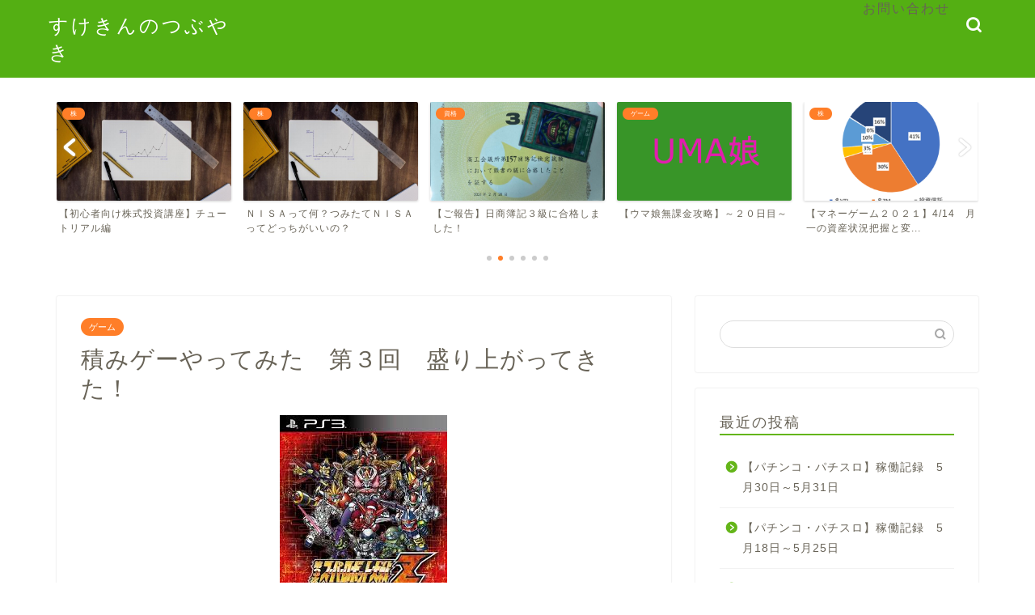

--- FILE ---
content_type: text/html; charset=UTF-8
request_url: https://sukekingourmetfood.com/%E7%A9%8D%E3%81%BF%E3%82%B2%E3%83%BC%E3%82%84%E3%81%A3%E3%81%A6%E3%81%BF%E3%81%9F%E3%80%80%E7%AC%AC%EF%BC%93%E5%9B%9E%E3%80%80%E7%9B%9B%E3%82%8A%E4%B8%8A%E3%81%8C%E3%81%A3%E3%81%A6%E3%81%8D%E3%81%9F/187/
body_size: 18643
content:
<!DOCTYPE html>
<html lang="ja">
<head prefix="og: http://ogp.me/ns# fb: http://ogp.me/ns/fb# article: http://ogp.me/ns/article#">
<meta charset="utf-8">
<meta http-equiv="X-UA-Compatible" content="IE=edge">
<meta name="viewport" content="width=device-width, initial-scale=1">
<!-- ここからOGP -->
<meta property="og:type" content="blog">
<meta property="og:title" content="積みゲーやってみた　第３回　盛り上がってきた！｜すけきんのつぶやき"> 
<meta property="og:url" content="https://sukekingourmetfood.com/%e7%a9%8d%e3%81%bf%e3%82%b2%e3%83%bc%e3%82%84%e3%81%a3%e3%81%a6%e3%81%bf%e3%81%9f%e3%80%80%e7%ac%ac%ef%bc%93%e5%9b%9e%e3%80%80%e7%9b%9b%e3%82%8a%e4%b8%8a%e3%81%8c%e3%81%a3%e3%81%a6%e3%81%8d%e3%81%9f/187/"> 
<meta property="og:description" content="こんにちは！ 前回の続きで、また 第３次スーパーロボット大戦Ｚ時獄篇の事を書いていきます。 前回にクリアしたら記事を書く"> 
<meta property="og:image" content="https://sukekingourmetfood.com/wp-content/uploads/2020/05/3fd36cac96625c0f170a6ce3bc990d6c.jpg">
<meta property="og:site_name" content="すけきんのつぶやき">
<meta property="fb:admins" content="">
<meta name="twitter:card" content="summary">
<!-- ここまでOGP --> 

<meta name="description" itemprop="description" content="こんにちは！ 前回の続きで、また 第３次スーパーロボット大戦Ｚ時獄篇の事を書いていきます。 前回にクリアしたら記事を書く" >
<link rel="shortcut icon" href="https://sukekingourmetfood.com/wp-content/themes/jin/favicon.ico">
<link rel="canonical" href="https://sukekingourmetfood.com/%e7%a9%8d%e3%81%bf%e3%82%b2%e3%83%bc%e3%82%84%e3%81%a3%e3%81%a6%e3%81%bf%e3%81%9f%e3%80%80%e7%ac%ac%ef%bc%93%e5%9b%9e%e3%80%80%e7%9b%9b%e3%82%8a%e4%b8%8a%e3%81%8c%e3%81%a3%e3%81%a6%e3%81%8d%e3%81%9f/187/">
<title>積みゲーやってみた　第３回　盛り上がってきた！｜すけきんのつぶやき</title>
<meta name='robots' content='max-image-preview:large' />
<link rel='dns-prefetch' href='//www.google.com' />
<link rel='dns-prefetch' href='//ajax.googleapis.com' />
<link rel='dns-prefetch' href='//cdnjs.cloudflare.com' />
<link rel='dns-prefetch' href='//use.fontawesome.com' />
<link rel='dns-prefetch' href='//www.googletagmanager.com' />
<link rel='dns-prefetch' href='//pagead2.googlesyndication.com' />
<link rel="alternate" type="application/rss+xml" title="すけきんのつぶやき &raquo; フィード" href="https://sukekingourmetfood.com/feed/" />
<link rel="alternate" type="application/rss+xml" title="すけきんのつぶやき &raquo; コメントフィード" href="https://sukekingourmetfood.com/comments/feed/" />
<link rel="alternate" type="application/rss+xml" title="すけきんのつぶやき &raquo; 積みゲーやってみた　第３回　盛り上がってきた！ のコメントのフィード" href="https://sukekingourmetfood.com/%e7%a9%8d%e3%81%bf%e3%82%b2%e3%83%bc%e3%82%84%e3%81%a3%e3%81%a6%e3%81%bf%e3%81%9f%e3%80%80%e7%ac%ac%ef%bc%93%e5%9b%9e%e3%80%80%e7%9b%9b%e3%82%8a%e4%b8%8a%e3%81%8c%e3%81%a3%e3%81%a6%e3%81%8d%e3%81%9f/187/feed/" />
<script type="text/javascript">
window._wpemojiSettings = {"baseUrl":"https:\/\/s.w.org\/images\/core\/emoji\/14.0.0\/72x72\/","ext":".png","svgUrl":"https:\/\/s.w.org\/images\/core\/emoji\/14.0.0\/svg\/","svgExt":".svg","source":{"concatemoji":"https:\/\/sukekingourmetfood.com\/wp-includes\/js\/wp-emoji-release.min.js?ver=6.2.8"}};
/*! This file is auto-generated */
!function(e,a,t){var n,r,o,i=a.createElement("canvas"),p=i.getContext&&i.getContext("2d");function s(e,t){p.clearRect(0,0,i.width,i.height),p.fillText(e,0,0);e=i.toDataURL();return p.clearRect(0,0,i.width,i.height),p.fillText(t,0,0),e===i.toDataURL()}function c(e){var t=a.createElement("script");t.src=e,t.defer=t.type="text/javascript",a.getElementsByTagName("head")[0].appendChild(t)}for(o=Array("flag","emoji"),t.supports={everything:!0,everythingExceptFlag:!0},r=0;r<o.length;r++)t.supports[o[r]]=function(e){if(p&&p.fillText)switch(p.textBaseline="top",p.font="600 32px Arial",e){case"flag":return s("\ud83c\udff3\ufe0f\u200d\u26a7\ufe0f","\ud83c\udff3\ufe0f\u200b\u26a7\ufe0f")?!1:!s("\ud83c\uddfa\ud83c\uddf3","\ud83c\uddfa\u200b\ud83c\uddf3")&&!s("\ud83c\udff4\udb40\udc67\udb40\udc62\udb40\udc65\udb40\udc6e\udb40\udc67\udb40\udc7f","\ud83c\udff4\u200b\udb40\udc67\u200b\udb40\udc62\u200b\udb40\udc65\u200b\udb40\udc6e\u200b\udb40\udc67\u200b\udb40\udc7f");case"emoji":return!s("\ud83e\udef1\ud83c\udffb\u200d\ud83e\udef2\ud83c\udfff","\ud83e\udef1\ud83c\udffb\u200b\ud83e\udef2\ud83c\udfff")}return!1}(o[r]),t.supports.everything=t.supports.everything&&t.supports[o[r]],"flag"!==o[r]&&(t.supports.everythingExceptFlag=t.supports.everythingExceptFlag&&t.supports[o[r]]);t.supports.everythingExceptFlag=t.supports.everythingExceptFlag&&!t.supports.flag,t.DOMReady=!1,t.readyCallback=function(){t.DOMReady=!0},t.supports.everything||(n=function(){t.readyCallback()},a.addEventListener?(a.addEventListener("DOMContentLoaded",n,!1),e.addEventListener("load",n,!1)):(e.attachEvent("onload",n),a.attachEvent("onreadystatechange",function(){"complete"===a.readyState&&t.readyCallback()})),(e=t.source||{}).concatemoji?c(e.concatemoji):e.wpemoji&&e.twemoji&&(c(e.twemoji),c(e.wpemoji)))}(window,document,window._wpemojiSettings);
</script>
<style type="text/css">
img.wp-smiley,
img.emoji {
	display: inline !important;
	border: none !important;
	box-shadow: none !important;
	height: 1em !important;
	width: 1em !important;
	margin: 0 0.07em !important;
	vertical-align: -0.1em !important;
	background: none !important;
	padding: 0 !important;
}
</style>
	<link rel='stylesheet' id='wp-block-library-css' href='https://sukekingourmetfood.com/wp-includes/css/dist/block-library/style.min.css?ver=6.2.8' type='text/css' media='all' />
<link rel='stylesheet' id='classic-theme-styles-css' href='https://sukekingourmetfood.com/wp-includes/css/classic-themes.min.css?ver=6.2.8' type='text/css' media='all' />
<style id='global-styles-inline-css' type='text/css'>
body{--wp--preset--color--black: #000000;--wp--preset--color--cyan-bluish-gray: #abb8c3;--wp--preset--color--white: #ffffff;--wp--preset--color--pale-pink: #f78da7;--wp--preset--color--vivid-red: #cf2e2e;--wp--preset--color--luminous-vivid-orange: #ff6900;--wp--preset--color--luminous-vivid-amber: #fcb900;--wp--preset--color--light-green-cyan: #7bdcb5;--wp--preset--color--vivid-green-cyan: #00d084;--wp--preset--color--pale-cyan-blue: #8ed1fc;--wp--preset--color--vivid-cyan-blue: #0693e3;--wp--preset--color--vivid-purple: #9b51e0;--wp--preset--gradient--vivid-cyan-blue-to-vivid-purple: linear-gradient(135deg,rgba(6,147,227,1) 0%,rgb(155,81,224) 100%);--wp--preset--gradient--light-green-cyan-to-vivid-green-cyan: linear-gradient(135deg,rgb(122,220,180) 0%,rgb(0,208,130) 100%);--wp--preset--gradient--luminous-vivid-amber-to-luminous-vivid-orange: linear-gradient(135deg,rgba(252,185,0,1) 0%,rgba(255,105,0,1) 100%);--wp--preset--gradient--luminous-vivid-orange-to-vivid-red: linear-gradient(135deg,rgba(255,105,0,1) 0%,rgb(207,46,46) 100%);--wp--preset--gradient--very-light-gray-to-cyan-bluish-gray: linear-gradient(135deg,rgb(238,238,238) 0%,rgb(169,184,195) 100%);--wp--preset--gradient--cool-to-warm-spectrum: linear-gradient(135deg,rgb(74,234,220) 0%,rgb(151,120,209) 20%,rgb(207,42,186) 40%,rgb(238,44,130) 60%,rgb(251,105,98) 80%,rgb(254,248,76) 100%);--wp--preset--gradient--blush-light-purple: linear-gradient(135deg,rgb(255,206,236) 0%,rgb(152,150,240) 100%);--wp--preset--gradient--blush-bordeaux: linear-gradient(135deg,rgb(254,205,165) 0%,rgb(254,45,45) 50%,rgb(107,0,62) 100%);--wp--preset--gradient--luminous-dusk: linear-gradient(135deg,rgb(255,203,112) 0%,rgb(199,81,192) 50%,rgb(65,88,208) 100%);--wp--preset--gradient--pale-ocean: linear-gradient(135deg,rgb(255,245,203) 0%,rgb(182,227,212) 50%,rgb(51,167,181) 100%);--wp--preset--gradient--electric-grass: linear-gradient(135deg,rgb(202,248,128) 0%,rgb(113,206,126) 100%);--wp--preset--gradient--midnight: linear-gradient(135deg,rgb(2,3,129) 0%,rgb(40,116,252) 100%);--wp--preset--duotone--dark-grayscale: url('#wp-duotone-dark-grayscale');--wp--preset--duotone--grayscale: url('#wp-duotone-grayscale');--wp--preset--duotone--purple-yellow: url('#wp-duotone-purple-yellow');--wp--preset--duotone--blue-red: url('#wp-duotone-blue-red');--wp--preset--duotone--midnight: url('#wp-duotone-midnight');--wp--preset--duotone--magenta-yellow: url('#wp-duotone-magenta-yellow');--wp--preset--duotone--purple-green: url('#wp-duotone-purple-green');--wp--preset--duotone--blue-orange: url('#wp-duotone-blue-orange');--wp--preset--font-size--small: 13px;--wp--preset--font-size--medium: 20px;--wp--preset--font-size--large: 36px;--wp--preset--font-size--x-large: 42px;--wp--preset--spacing--20: 0.44rem;--wp--preset--spacing--30: 0.67rem;--wp--preset--spacing--40: 1rem;--wp--preset--spacing--50: 1.5rem;--wp--preset--spacing--60: 2.25rem;--wp--preset--spacing--70: 3.38rem;--wp--preset--spacing--80: 5.06rem;--wp--preset--shadow--natural: 6px 6px 9px rgba(0, 0, 0, 0.2);--wp--preset--shadow--deep: 12px 12px 50px rgba(0, 0, 0, 0.4);--wp--preset--shadow--sharp: 6px 6px 0px rgba(0, 0, 0, 0.2);--wp--preset--shadow--outlined: 6px 6px 0px -3px rgba(255, 255, 255, 1), 6px 6px rgba(0, 0, 0, 1);--wp--preset--shadow--crisp: 6px 6px 0px rgba(0, 0, 0, 1);}:where(.is-layout-flex){gap: 0.5em;}body .is-layout-flow > .alignleft{float: left;margin-inline-start: 0;margin-inline-end: 2em;}body .is-layout-flow > .alignright{float: right;margin-inline-start: 2em;margin-inline-end: 0;}body .is-layout-flow > .aligncenter{margin-left: auto !important;margin-right: auto !important;}body .is-layout-constrained > .alignleft{float: left;margin-inline-start: 0;margin-inline-end: 2em;}body .is-layout-constrained > .alignright{float: right;margin-inline-start: 2em;margin-inline-end: 0;}body .is-layout-constrained > .aligncenter{margin-left: auto !important;margin-right: auto !important;}body .is-layout-constrained > :where(:not(.alignleft):not(.alignright):not(.alignfull)){max-width: var(--wp--style--global--content-size);margin-left: auto !important;margin-right: auto !important;}body .is-layout-constrained > .alignwide{max-width: var(--wp--style--global--wide-size);}body .is-layout-flex{display: flex;}body .is-layout-flex{flex-wrap: wrap;align-items: center;}body .is-layout-flex > *{margin: 0;}:where(.wp-block-columns.is-layout-flex){gap: 2em;}.has-black-color{color: var(--wp--preset--color--black) !important;}.has-cyan-bluish-gray-color{color: var(--wp--preset--color--cyan-bluish-gray) !important;}.has-white-color{color: var(--wp--preset--color--white) !important;}.has-pale-pink-color{color: var(--wp--preset--color--pale-pink) !important;}.has-vivid-red-color{color: var(--wp--preset--color--vivid-red) !important;}.has-luminous-vivid-orange-color{color: var(--wp--preset--color--luminous-vivid-orange) !important;}.has-luminous-vivid-amber-color{color: var(--wp--preset--color--luminous-vivid-amber) !important;}.has-light-green-cyan-color{color: var(--wp--preset--color--light-green-cyan) !important;}.has-vivid-green-cyan-color{color: var(--wp--preset--color--vivid-green-cyan) !important;}.has-pale-cyan-blue-color{color: var(--wp--preset--color--pale-cyan-blue) !important;}.has-vivid-cyan-blue-color{color: var(--wp--preset--color--vivid-cyan-blue) !important;}.has-vivid-purple-color{color: var(--wp--preset--color--vivid-purple) !important;}.has-black-background-color{background-color: var(--wp--preset--color--black) !important;}.has-cyan-bluish-gray-background-color{background-color: var(--wp--preset--color--cyan-bluish-gray) !important;}.has-white-background-color{background-color: var(--wp--preset--color--white) !important;}.has-pale-pink-background-color{background-color: var(--wp--preset--color--pale-pink) !important;}.has-vivid-red-background-color{background-color: var(--wp--preset--color--vivid-red) !important;}.has-luminous-vivid-orange-background-color{background-color: var(--wp--preset--color--luminous-vivid-orange) !important;}.has-luminous-vivid-amber-background-color{background-color: var(--wp--preset--color--luminous-vivid-amber) !important;}.has-light-green-cyan-background-color{background-color: var(--wp--preset--color--light-green-cyan) !important;}.has-vivid-green-cyan-background-color{background-color: var(--wp--preset--color--vivid-green-cyan) !important;}.has-pale-cyan-blue-background-color{background-color: var(--wp--preset--color--pale-cyan-blue) !important;}.has-vivid-cyan-blue-background-color{background-color: var(--wp--preset--color--vivid-cyan-blue) !important;}.has-vivid-purple-background-color{background-color: var(--wp--preset--color--vivid-purple) !important;}.has-black-border-color{border-color: var(--wp--preset--color--black) !important;}.has-cyan-bluish-gray-border-color{border-color: var(--wp--preset--color--cyan-bluish-gray) !important;}.has-white-border-color{border-color: var(--wp--preset--color--white) !important;}.has-pale-pink-border-color{border-color: var(--wp--preset--color--pale-pink) !important;}.has-vivid-red-border-color{border-color: var(--wp--preset--color--vivid-red) !important;}.has-luminous-vivid-orange-border-color{border-color: var(--wp--preset--color--luminous-vivid-orange) !important;}.has-luminous-vivid-amber-border-color{border-color: var(--wp--preset--color--luminous-vivid-amber) !important;}.has-light-green-cyan-border-color{border-color: var(--wp--preset--color--light-green-cyan) !important;}.has-vivid-green-cyan-border-color{border-color: var(--wp--preset--color--vivid-green-cyan) !important;}.has-pale-cyan-blue-border-color{border-color: var(--wp--preset--color--pale-cyan-blue) !important;}.has-vivid-cyan-blue-border-color{border-color: var(--wp--preset--color--vivid-cyan-blue) !important;}.has-vivid-purple-border-color{border-color: var(--wp--preset--color--vivid-purple) !important;}.has-vivid-cyan-blue-to-vivid-purple-gradient-background{background: var(--wp--preset--gradient--vivid-cyan-blue-to-vivid-purple) !important;}.has-light-green-cyan-to-vivid-green-cyan-gradient-background{background: var(--wp--preset--gradient--light-green-cyan-to-vivid-green-cyan) !important;}.has-luminous-vivid-amber-to-luminous-vivid-orange-gradient-background{background: var(--wp--preset--gradient--luminous-vivid-amber-to-luminous-vivid-orange) !important;}.has-luminous-vivid-orange-to-vivid-red-gradient-background{background: var(--wp--preset--gradient--luminous-vivid-orange-to-vivid-red) !important;}.has-very-light-gray-to-cyan-bluish-gray-gradient-background{background: var(--wp--preset--gradient--very-light-gray-to-cyan-bluish-gray) !important;}.has-cool-to-warm-spectrum-gradient-background{background: var(--wp--preset--gradient--cool-to-warm-spectrum) !important;}.has-blush-light-purple-gradient-background{background: var(--wp--preset--gradient--blush-light-purple) !important;}.has-blush-bordeaux-gradient-background{background: var(--wp--preset--gradient--blush-bordeaux) !important;}.has-luminous-dusk-gradient-background{background: var(--wp--preset--gradient--luminous-dusk) !important;}.has-pale-ocean-gradient-background{background: var(--wp--preset--gradient--pale-ocean) !important;}.has-electric-grass-gradient-background{background: var(--wp--preset--gradient--electric-grass) !important;}.has-midnight-gradient-background{background: var(--wp--preset--gradient--midnight) !important;}.has-small-font-size{font-size: var(--wp--preset--font-size--small) !important;}.has-medium-font-size{font-size: var(--wp--preset--font-size--medium) !important;}.has-large-font-size{font-size: var(--wp--preset--font-size--large) !important;}.has-x-large-font-size{font-size: var(--wp--preset--font-size--x-large) !important;}
.wp-block-navigation a:where(:not(.wp-element-button)){color: inherit;}
:where(.wp-block-columns.is-layout-flex){gap: 2em;}
.wp-block-pullquote{font-size: 1.5em;line-height: 1.6;}
</style>
<link rel='stylesheet' id='contact-form-7-css' href='https://sukekingourmetfood.com/wp-content/plugins/contact-form-7/includes/css/styles.css?ver=5.7.7' type='text/css' media='all' />
<link rel='stylesheet' id='toc-screen-css' href='https://sukekingourmetfood.com/wp-content/plugins/table-of-contents-plus/screen.min.css?ver=2302' type='text/css' media='all' />
<link rel='stylesheet' id='parent-style-css' href='https://sukekingourmetfood.com/wp-content/themes/jin/style.css?ver=6.2.8' type='text/css' media='all' />
<link rel='stylesheet' id='theme-style-css' href='https://sukekingourmetfood.com/wp-content/themes/jin-child/style.css?ver=6.2.8' type='text/css' media='all' />
<link rel='stylesheet' id='fontawesome-style-css' href='https://use.fontawesome.com/releases/v5.6.3/css/all.css?ver=6.2.8' type='text/css' media='all' />
<link rel='stylesheet' id='swiper-style-css' href='https://cdnjs.cloudflare.com/ajax/libs/Swiper/4.0.7/css/swiper.min.css?ver=6.2.8' type='text/css' media='all' />

<!-- Google アナリティクス スニペット (Site Kit が追加) -->
<script type='text/javascript' src='https://www.googletagmanager.com/gtag/js?id=UA-153549997-1' id='google_gtagjs-js' async></script>
<script type='text/javascript' id='google_gtagjs-js-after'>
window.dataLayer = window.dataLayer || [];function gtag(){dataLayer.push(arguments);}
gtag('set', 'linker', {"domains":["sukekingourmetfood.com"]} );
gtag("js", new Date());
gtag("set", "developer_id.dZTNiMT", true);
gtag("config", "UA-153549997-1", {"anonymize_ip":true});
</script>

<!-- (ここまで) Google アナリティクス スニペット (Site Kit が追加) -->
<link rel="https://api.w.org/" href="https://sukekingourmetfood.com/wp-json/" /><link rel="alternate" type="application/json" href="https://sukekingourmetfood.com/wp-json/wp/v2/posts/187" /><link rel='shortlink' href='https://sukekingourmetfood.com/?p=187' />
<link rel="alternate" type="application/json+oembed" href="https://sukekingourmetfood.com/wp-json/oembed/1.0/embed?url=https%3A%2F%2Fsukekingourmetfood.com%2F%25e7%25a9%258d%25e3%2581%25bf%25e3%2582%25b2%25e3%2583%25bc%25e3%2582%2584%25e3%2581%25a3%25e3%2581%25a6%25e3%2581%25bf%25e3%2581%259f%25e3%2580%2580%25e7%25ac%25ac%25ef%25bc%2593%25e5%259b%259e%25e3%2580%2580%25e7%259b%259b%25e3%2582%258a%25e4%25b8%258a%25e3%2581%258c%25e3%2581%25a3%25e3%2581%25a6%25e3%2581%258d%25e3%2581%259f%2F187%2F" />
<link rel="alternate" type="text/xml+oembed" href="https://sukekingourmetfood.com/wp-json/oembed/1.0/embed?url=https%3A%2F%2Fsukekingourmetfood.com%2F%25e7%25a9%258d%25e3%2581%25bf%25e3%2582%25b2%25e3%2583%25bc%25e3%2582%2584%25e3%2581%25a3%25e3%2581%25a6%25e3%2581%25bf%25e3%2581%259f%25e3%2580%2580%25e7%25ac%25ac%25ef%25bc%2593%25e5%259b%259e%25e3%2580%2580%25e7%259b%259b%25e3%2582%258a%25e4%25b8%258a%25e3%2581%258c%25e3%2581%25a3%25e3%2581%25a6%25e3%2581%258d%25e3%2581%259f%2F187%2F&#038;format=xml" />
<meta name="generator" content="Site Kit by Google 1.101.0" />	<style type="text/css">
		#wrapper{
							background-color: #ffffff;
				background-image: url();
					}
		.related-entry-headline-text span:before,
		#comment-title span:before,
		#reply-title span:before{
			background-color: #64b519;
			border-color: #64b519!important;
		}
		
		#breadcrumb:after,
		#page-top a{	
			background-color: #727272;
		}
				#footer-widget-area{
			background-color: #727272;
			border: none!important;
		}
		.footer-inner a
		#copyright,
		#copyright-center{
			border-color: taransparent!important;
			color: #686357!important;
		}
				.page-top-footer a{
			color: #727272!important;
		}
				#breadcrumb ul li,
		#breadcrumb ul li a{
			color: #727272!important;
		}
		
		body,
		a,
		a:link,
		a:visited,
		.my-profile,
		.widgettitle,
		.tabBtn-mag label{
			color: #686357;
		}
		a:hover{
			color: #ff7e28;
		}
						.widget_nav_menu ul > li > a:before,
		.widget_categories ul > li > a:before,
		.widget_pages ul > li > a:before,
		.widget_recent_entries ul > li > a:before,
		.widget_archive ul > li > a:before,
		.widget_archive form:after,
		.widget_categories form:after,
		.widget_nav_menu ul > li > ul.sub-menu > li > a:before,
		.widget_categories ul > li > .children > li > a:before,
		.widget_pages ul > li > .children > li > a:before,
		.widget_nav_menu ul > li > ul.sub-menu > li > ul.sub-menu li > a:before,
		.widget_categories ul > li > .children > li > .children li > a:before,
		.widget_pages ul > li > .children > li > .children li > a:before{
			color: #64b519;
		}
		.widget_nav_menu ul .sub-menu .sub-menu li a:before{
			background-color: #686357!important;
		}
		footer .footer-widget,
		footer .footer-widget a,
		footer .footer-widget ul li,
		.footer-widget.widget_nav_menu ul > li > a:before,
		.footer-widget.widget_categories ul > li > a:before,
		.footer-widget.widget_recent_entries ul > li > a:before,
		.footer-widget.widget_pages ul > li > a:before,
		.footer-widget.widget_archive ul > li > a:before,
		footer .widget_tag_cloud .tagcloud a:before{
			color: #fff!important;
			border-color: #fff!important;
		}
		footer .footer-widget .widgettitle{
			color: #fff!important;
			border-color: #ff7e28!important;
		}
		footer .widget_nav_menu ul .children .children li a:before,
		footer .widget_categories ul .children .children li a:before,
		footer .widget_nav_menu ul .sub-menu .sub-menu li a:before{
			background-color: #fff!important;
		}
		#drawernav a:hover,
		.post-list-title,
		#prev-next p,
		#toc_container .toc_list li a{
			color: #686357!important;
		}
		
		#header-box{
			background-color: #54af13;
		}
						@media (min-width: 768px) {
		#header-box .header-box10-bg:before,
		#header-box .header-box11-bg:before{
			border-radius: 2px;
		}
		}
										@media (min-width: 768px) {
			.top-image-meta{
				margin-top: calc(0px - 30px);
			}
		}
		@media (min-width: 1200px) {
			.top-image-meta{
				margin-top: calc(0px);
			}
		}
				.pickup-contents:before{
			background-color: #54af13!important;
		}
		
		.main-image-text{
			color: #686357;
		}
		.main-image-text-sub{
			color: #686357;
		}
		
				@media (min-width: 481px) {
			#site-info{
				padding-top: 15px!important;
				padding-bottom: 15px!important;
			}
		}
		
		#site-info span a{
			color: #ffffff!important;
		}
		
				#headmenu .headsns .line a svg{
			fill: #ffffff!important;
		}
		#headmenu .headsns a,
		#headmenu{
			color: #ffffff!important;
			border-color:#ffffff!important;
		}
						.profile-follow .line-sns a svg{
			fill: #64b519!important;
		}
		.profile-follow .line-sns a:hover svg{
			fill: #ff7e28!important;
		}
		.profile-follow a{
			color: #64b519!important;
			border-color:#64b519!important;
		}
		.profile-follow a:hover,
		#headmenu .headsns a:hover{
			color:#ff7e28!important;
			border-color:#ff7e28!important;
		}
				.search-box:hover{
			color:#ff7e28!important;
			border-color:#ff7e28!important;
		}
				#header #headmenu .headsns .line a:hover svg{
			fill:#ff7e28!important;
		}
		.cps-icon-bar,
		#navtoggle:checked + .sp-menu-open .cps-icon-bar{
			background-color: #ffffff;
		}
		#nav-container{
			background-color: #a5d85d;
		}
		.menu-box .menu-item svg{
			fill:#ffffff;
		}
		#drawernav ul.menu-box > li > a,
		#drawernav2 ul.menu-box > li > a,
		#drawernav3 ul.menu-box > li > a,
		#drawernav4 ul.menu-box > li > a,
		#drawernav5 ul.menu-box > li > a,
		#drawernav ul.menu-box > li.menu-item-has-children:after,
		#drawernav2 ul.menu-box > li.menu-item-has-children:after,
		#drawernav3 ul.menu-box > li.menu-item-has-children:after,
		#drawernav4 ul.menu-box > li.menu-item-has-children:after,
		#drawernav5 ul.menu-box > li.menu-item-has-children:after{
			color: #ffffff!important;
		}
		#drawernav ul.menu-box li a,
		#drawernav2 ul.menu-box li a,
		#drawernav3 ul.menu-box li a,
		#drawernav4 ul.menu-box li a,
		#drawernav5 ul.menu-box li a{
			font-size: 12px!important;
		}
		#drawernav3 ul.menu-box > li{
			color: #686357!important;
		}
		#drawernav4 .menu-box > .menu-item > a:after,
		#drawernav3 .menu-box > .menu-item > a:after,
		#drawernav .menu-box > .menu-item > a:after{
			background-color: #ffffff!important;
		}
		#drawernav2 .menu-box > .menu-item:hover,
		#drawernav5 .menu-box > .menu-item:hover{
			border-top-color: #64b519!important;
		}
				.cps-info-bar a{
			background-color: #ffcd44!important;
		}
				@media (min-width: 768px) {
			.post-list-mag .post-list-item:not(:nth-child(2n)){
				margin-right: 2.6%;
			}
		}
				@media (min-width: 768px) {
			#tab-1:checked ~ .tabBtn-mag li [for="tab-1"]:after,
			#tab-2:checked ~ .tabBtn-mag li [for="tab-2"]:after,
			#tab-3:checked ~ .tabBtn-mag li [for="tab-3"]:after,
			#tab-4:checked ~ .tabBtn-mag li [for="tab-4"]:after{
				border-top-color: #64b519!important;
			}
			.tabBtn-mag label{
				border-bottom-color: #64b519!important;
			}
		}
		#tab-1:checked ~ .tabBtn-mag li [for="tab-1"],
		#tab-2:checked ~ .tabBtn-mag li [for="tab-2"],
		#tab-3:checked ~ .tabBtn-mag li [for="tab-3"],
		#tab-4:checked ~ .tabBtn-mag li [for="tab-4"],
		#prev-next a.next:after,
		#prev-next a.prev:after,
		.more-cat-button a:hover span:before{
			background-color: #64b519!important;
		}
		

		.swiper-slide .post-list-cat,
		.post-list-mag .post-list-cat,
		.post-list-mag3col .post-list-cat,
		.post-list-mag-sp1col .post-list-cat,
		.swiper-pagination-bullet-active,
		.pickup-cat,
		.post-list .post-list-cat,
		#breadcrumb .bcHome a:hover span:before,
		.popular-item:nth-child(1) .pop-num,
		.popular-item:nth-child(2) .pop-num,
		.popular-item:nth-child(3) .pop-num{
			background-color: #ff7e28!important;
		}
		.sidebar-btn a,
		.profile-sns-menu{
			background-color: #ff7e28!important;
		}
		.sp-sns-menu a,
		.pickup-contents-box a:hover .pickup-title{
			border-color: #64b519!important;
			color: #64b519!important;
		}
				.pro-line svg{
			fill: #64b519!important;
		}
		.cps-post-cat a,
		.meta-cat,
		.popular-cat{
			background-color: #ff7e28!important;
			border-color: #ff7e28!important;
		}
		.tagicon,
		.tag-box a,
		#toc_container .toc_list > li,
		#toc_container .toc_title{
			color: #64b519!important;
		}
		.widget_tag_cloud a::before{
			color: #686357!important;
		}
		.tag-box a,
		#toc_container:before{
			border-color: #64b519!important;
		}
		.cps-post-cat a:hover{
			color: #ff7e28!important;
		}
		.pagination li:not([class*="current"]) a:hover,
		.widget_tag_cloud a:hover{
			background-color: #64b519!important;
		}
		.pagination li:not([class*="current"]) a:hover{
			opacity: 0.5!important;
		}
		.pagination li.current a{
			background-color: #64b519!important;
			border-color: #64b519!important;
		}
		.nextpage a:hover span {
			color: #64b519!important;
			border-color: #64b519!important;
		}
		.cta-content:before{
			background-color: #ffffff!important;
		}
		.cta-text,
		.info-title{
			color: #686357!important;
		}
		#footer-widget-area.footer_style1 .widgettitle{
			border-color: #ff7e28!important;
		}
		.sidebar_style1 .widgettitle,
		.sidebar_style5 .widgettitle{
			border-color: #64b519!important;
		}
		.sidebar_style2 .widgettitle,
		.sidebar_style4 .widgettitle,
		.sidebar_style6 .widgettitle,
		#home-bottom-widget .widgettitle,
		#home-top-widget .widgettitle,
		#post-bottom-widget .widgettitle,
		#post-top-widget .widgettitle{
			background-color: #64b519!important;
		}
		#home-bottom-widget .widget_search .search-box input[type="submit"],
		#home-top-widget .widget_search .search-box input[type="submit"],
		#post-bottom-widget .widget_search .search-box input[type="submit"],
		#post-top-widget .widget_search .search-box input[type="submit"]{
			background-color: #ff7e28!important;
		}
		
		.tn-logo-size{
			font-size: 180%!important;
		}
		@media (min-width: 481px) {
		.tn-logo-size img{
			width: calc(180%*0.5)!important;
		}
		}
		@media (min-width: 768px) {
		.tn-logo-size img{
			width: calc(180%*2.2)!important;
		}
		}
		@media (min-width: 1200px) {
		.tn-logo-size img{
			width: 180%!important;
		}
		}
		.sp-logo-size{
			font-size: 120%!important;
		}
		.sp-logo-size img{
			width: 120%!important;
		}
				.cps-post-main ul > li:before,
		.cps-post-main ol > li:before{
			background-color: #ff7e28!important;
		}
		.profile-card .profile-title{
			background-color: #64b519!important;
		}
		.profile-card{
			border-color: #64b519!important;
		}
		.cps-post-main a{
			color:#ff7e28;
		}
		.cps-post-main .marker{
			background: -webkit-linear-gradient( transparent 60%, #ffe8ce 0% ) ;
			background: linear-gradient( transparent 60%, #ffe8ce 0% ) ;
		}
		.cps-post-main .marker2{
			background: -webkit-linear-gradient( transparent 60%, #d9f4ab 0% ) ;
			background: linear-gradient( transparent 60%, #d9f4ab 0% ) ;
		}
		.cps-post-main .jic-sc{
			color:#e9546b;
		}
		
		
		.simple-box1{
			border-color:#ef9b9b!important;
		}
		.simple-box2{
			border-color:#f2bf7d!important;
		}
		.simple-box3{
			border-color:#b5e28a!important;
		}
		.simple-box4{
			border-color:#7badd8!important;
		}
		.simple-box4:before{
			background-color: #7badd8;
		}
		.simple-box5{
			border-color:#e896c7!important;
		}
		.simple-box5:before{
			background-color: #e896c7;
		}
		.simple-box6{
			background-color:#fffdef!important;
		}
		.simple-box7{
			border-color:#def1f9!important;
		}
		.simple-box7:before{
			background-color:#def1f9!important;
		}
		.simple-box8{
			border-color:#96ddc1!important;
		}
		.simple-box8:before{
			background-color:#96ddc1!important;
		}
		.simple-box9:before{
			background-color:#e1c0e8!important;
		}
				.simple-box9:after{
			border-color:#e1c0e8 #e1c0e8 #fff #fff!important;
		}
				
		.kaisetsu-box1:before,
		.kaisetsu-box1-title{
			background-color:#ffb49e!important;
		}
		.kaisetsu-box2{
			border-color:#89c2f4!important;
		}
		.kaisetsu-box2-title{
			background-color:#89c2f4!important;
		}
		.kaisetsu-box4{
			border-color:#ea91a9!important;
		}
		.kaisetsu-box4-title{
			background-color:#ea91a9!important;
		}
		.kaisetsu-box5:before{
			background-color:#57b3ba!important;
		}
		.kaisetsu-box5-title{
			background-color:#57b3ba!important;
		}
		
		.concept-box1{
			border-color:#85db8f!important;
		}
		.concept-box1:after{
			background-color:#85db8f!important;
		}
		.concept-box1:before{
			content:"ポイント"!important;
			color:#85db8f!important;
		}
		.concept-box2{
			border-color:#f7cf6a!important;
		}
		.concept-box2:after{
			background-color:#f7cf6a!important;
		}
		.concept-box2:before{
			content:"注意点"!important;
			color:#f7cf6a!important;
		}
		.concept-box3{
			border-color:#86cee8!important;
		}
		.concept-box3:after{
			background-color:#86cee8!important;
		}
		.concept-box3:before{
			content:"良い例"!important;
			color:#86cee8!important;
		}
		.concept-box4{
			border-color:#ed8989!important;
		}
		.concept-box4:after{
			background-color:#ed8989!important;
		}
		.concept-box4:before{
			content:"悪い例"!important;
			color:#ed8989!important;
		}
		.concept-box5{
			border-color:#9e9e9e!important;
		}
		.concept-box5:after{
			background-color:#9e9e9e!important;
		}
		.concept-box5:before{
			content:"参考"!important;
			color:#9e9e9e!important;
		}
		.concept-box6{
			border-color:#8eaced!important;
		}
		.concept-box6:after{
			background-color:#8eaced!important;
		}
		.concept-box6:before{
			content:"メモ"!important;
			color:#8eaced!important;
		}
		
		.innerlink-box1,
		.blog-card{
			border-color:#ff7e28!important;
		}
		.innerlink-box1-title{
			background-color:#ff7e28!important;
			border-color:#ff7e28!important;
		}
		.innerlink-box1:before,
		.blog-card-hl-box{
			background-color:#ff7e28!important;
		}
				
		.jin-ac-box01-title::after{
			color: #64b519;
		}
		
		.color-button01 a,
		.color-button01 a:hover,
		.color-button01:before{
			background-color: #a5d85d!important;
		}
		.top-image-btn-color a,
		.top-image-btn-color a:hover,
		.top-image-btn-color:before{
			background-color: #ffcd44!important;
		}
		.color-button02 a,
		.color-button02 a:hover,
		.color-button02:before{
			background-color: #ff7e28!important;
		}
		
		.color-button01-big a,
		.color-button01-big a:hover,
		.color-button01-big:before{
			background-color: #ff7e28!important;
		}
		.color-button01-big a,
		.color-button01-big:before{
			border-radius: 5px!important;
		}
		.color-button01-big a{
			padding-top: 20px!important;
			padding-bottom: 20px!important;
		}
		
		.color-button02-big a,
		.color-button02-big a:hover,
		.color-button02-big:before{
			background-color: #c0ea85!important;
		}
		.color-button02-big a,
		.color-button02-big:before{
			border-radius: 40px!important;
		}
		.color-button02-big a{
			padding-top: 20px!important;
			padding-bottom: 20px!important;
		}
				.color-button01-big{
			width: 75%!important;
		}
		.color-button02-big{
			width: 75%!important;
		}
				
		
					.top-image-btn-color:before,
			.color-button01:before,
			.color-button02:before,
			.color-button01-big:before,
			.color-button02-big:before{
				bottom: -1px;
				left: -1px;
				width: 100%;
				height: 100%;
				border-radius: 6px;
				box-shadow: 0px 1px 5px 0px rgba(0, 0, 0, 0.25);
				-webkit-transition: all .4s;
				transition: all .4s;
			}
			.top-image-btn-color a:hover,
			.color-button01 a:hover,
			.color-button02 a:hover,
			.color-button01-big a:hover,
			.color-button02-big a:hover{
				-webkit-transform: translateY(2px);
				transform: translateY(2px);
				-webkit-filter: brightness(0.95);
				 filter: brightness(0.95);
			}
			.top-image-btn-color:hover:before,
			.color-button01:hover:before,
			.color-button02:hover:before,
			.color-button01-big:hover:before,
			.color-button02-big:hover:before{
				-webkit-transform: translateY(2px);
				transform: translateY(2px);
				box-shadow: none!important;
			}
				
		.h2-style01 h2,
		.h2-style02 h2:before,
		.h2-style03 h2,
		.h2-style04 h2:before,
		.h2-style05 h2,
		.h2-style07 h2:before,
		.h2-style07 h2:after,
		.h3-style03 h3:before,
		.h3-style02 h3:before,
		.h3-style05 h3:before,
		.h3-style07 h3:before,
		.h2-style08 h2:after,
		.h2-style10 h2:before,
		.h2-style10 h2:after,
		.h3-style02 h3:after,
		.h4-style02 h4:before{
			background-color: #64b519!important;
		}
		.h3-style01 h3,
		.h3-style04 h3,
		.h3-style05 h3,
		.h3-style06 h3,
		.h4-style01 h4,
		.h2-style02 h2,
		.h2-style08 h2,
		.h2-style08 h2:before,
		.h2-style09 h2,
		.h4-style03 h4{
			border-color: #64b519!important;
		}
		.h2-style05 h2:before{
			border-top-color: #64b519!important;
		}
		.h2-style06 h2:before,
		.sidebar_style3 .widgettitle:after{
			background-image: linear-gradient(
				-45deg,
				transparent 25%,
				#64b519 25%,
				#64b519 50%,
				transparent 50%,
				transparent 75%,
				#64b519 75%,
				#64b519			);
		}
				.jin-h2-icons.h2-style02 h2 .jic:before,
		.jin-h2-icons.h2-style04 h2 .jic:before,
		.jin-h2-icons.h2-style06 h2 .jic:before,
		.jin-h2-icons.h2-style07 h2 .jic:before,
		.jin-h2-icons.h2-style08 h2 .jic:before,
		.jin-h2-icons.h2-style09 h2 .jic:before,
		.jin-h2-icons.h2-style10 h2 .jic:before,
		.jin-h3-icons.h3-style01 h3 .jic:before,
		.jin-h3-icons.h3-style02 h3 .jic:before,
		.jin-h3-icons.h3-style03 h3 .jic:before,
		.jin-h3-icons.h3-style04 h3 .jic:before,
		.jin-h3-icons.h3-style05 h3 .jic:before,
		.jin-h3-icons.h3-style06 h3 .jic:before,
		.jin-h3-icons.h3-style07 h3 .jic:before,
		.jin-h4-icons.h4-style01 h4 .jic:before,
		.jin-h4-icons.h4-style02 h4 .jic:before,
		.jin-h4-icons.h4-style03 h4 .jic:before,
		.jin-h4-icons.h4-style04 h4 .jic:before{
			color:#64b519;
		}
		
		@media all and (-ms-high-contrast:none){
			*::-ms-backdrop, .color-button01:before,
			.color-button02:before,
			.color-button01-big:before,
			.color-button02-big:before{
				background-color: #595857!important;
			}
		}
		
		.jin-lp-h2 h2,
		.jin-lp-h2 h2{
			background-color: transparent!important;
			border-color: transparent!important;
			color: #686357!important;
		}
		.jincolumn-h3style2{
			border-color:#64b519!important;
		}
		.jinlph2-style1 h2:first-letter{
			color:#64b519!important;
		}
		.jinlph2-style2 h2,
		.jinlph2-style3 h2{
			border-color:#64b519!important;
		}
		.jin-photo-title .jin-fusen1-down,
		.jin-photo-title .jin-fusen1-even,
		.jin-photo-title .jin-fusen1-up{
			border-left-color:#64b519;
		}
		.jin-photo-title .jin-fusen2,
		.jin-photo-title .jin-fusen3{
			background-color:#64b519;
		}
		.jin-photo-title .jin-fusen2:before,
		.jin-photo-title .jin-fusen3:before {
			border-top-color: #64b519;
		}
		.has-huge-font-size{
			font-size:42px!important;
		}
		.has-large-font-size{
			font-size:36px!important;
		}
		.has-medium-font-size{
			font-size:20px!important;
		}
		.has-normal-font-size{
			font-size:16px!important;
		}
		.has-small-font-size{
			font-size:13px!important;
		}
		
		
	</style>

<!-- Google AdSense スニペット (Site Kit が追加) -->
<meta name="google-adsense-platform-account" content="ca-host-pub-2644536267352236">
<meta name="google-adsense-platform-domain" content="sitekit.withgoogle.com">
<!-- (ここまで) Google AdSense スニペット (Site Kit が追加) -->
<style type="text/css">.recentcomments a{display:inline !important;padding:0 !important;margin:0 !important;}</style>
<!-- Google AdSense スニペット (Site Kit が追加) -->
<script async="async" src="https://pagead2.googlesyndication.com/pagead/js/adsbygoogle.js?client=ca-pub-1483380869992376&amp;host=ca-host-pub-2644536267352236" crossorigin="anonymous" type="text/javascript"></script>

<!-- (ここまで) Google AdSense スニペット (Site Kit が追加) -->
		<style type="text/css" id="wp-custom-css">
			.proflink a{
	display:block;
	text-align:center;
	padding:7px 10px;
	background:#aaa;/*カラーは変更*/
	width:50%;
	margin:0 auto;
	margin-top:20px;
	border-radius:20px;
	border:3px double #fff;
	font-size:0.65rem;
	color:#fff;
}
.proflink a:hover{
		opacity:0.75;
}
		</style>
			
<!--カエレバCSS-->
<!--アプリーチCSS-->

<!-- Global site tag (gtag.js) - Google Analytics -->
<script async src="https://www.googletagmanager.com/gtag/js?id=UA-153549997-1"></script>
<script>
  window.dataLayer = window.dataLayer || [];
  function gtag(){dataLayer.push(arguments);}
  gtag('js', new Date());

  gtag('config', 'UA-153549997-1');
</script>
<script data-ad-client="ca-pub-1483380869992376" async src="https://pagead2.googlesyndication.com/pagead/js/adsbygoogle.js"></script>
</head>
<body class="post-template-default single single-post postid-187 single-format-standard" id="nofont-style">
<div id="wrapper">

		
	<div id="scroll-content" class="animate-off">
	
		<!--ヘッダー-->

					<div id="header-box" class="tn_on header-box animate-off">
	<div id="header" class="header-type1 header animate-off">
				
		<div id="site-info" class="ef">
												<span class="tn-logo-size"><a href='https://sukekingourmetfood.com/' title='すけきんのつぶやき' rel='home'>すけきんのつぶやき</a></span>
									</div>

				<!--グローバルナビゲーション layout3-->
		<div id="drawernav3" class="ef">
			<nav class="menu"><ul>
<li class="page_item page-item-785"><a href="https://sukekingourmetfood.com/%e3%81%8a%e5%95%8f%e3%81%84%e5%90%88%e3%82%8f%e3%81%9b/">お問い合わせ</a></li>
</ul></nav>
		</div>
		<!--グローバルナビゲーション layout3-->
		
	
				<div id="headmenu">
			<span class="headsns tn_sns_off">
									<span class="twitter"><a href="#"><i class="jic-type jin-ifont-twitter" aria-hidden="true"></i></a></span>
													<span class="facebook">
					<a href="#"><i class="jic-type jin-ifont-facebook" aria-hidden="true"></i></a>
					</span>
													
									<span class="line">
						<a href="#" target="_blank"><i class="jic-type jin-ifont-line" aria-hidden="true"></i></a>
					</span>
									

			</span>
			<span class="headsearch tn_search_on">
				<form class="search-box" role="search" method="get" id="searchform" action="https://sukekingourmetfood.com/">
	<input type="search" placeholder="" class="text search-text" value="" name="s" id="s">
	<input type="submit" id="searchsubmit" value="&#xe931;">
</form>
			</span>
		</div>
			</div>
	
		
</div>
	
			
		<!--ヘッダー-->

		<div class="clearfix"></div>

			
													<div class="pickup-contents-box-post-type animate-off">
	<div class="swiper-container">
		<ul class="pickup-contents swiper-wrapper">
					<li class="swiper-slide">
								<a href="https://sukekingourmetfood.com/%e3%80%90%e5%88%9d%e5%bf%83%e8%80%85%e5%90%91%e3%81%91%e6%a0%aa%e5%bc%8f%e6%8a%95%e8%b3%87%e8%ac%9b%e5%ba%a7%e3%80%91%e5%88%9d%e5%bf%83%e8%80%85%e3%81%ab%e3%81%af%e3%81%be%e3%81%9a%ef%bd%85%ef%bd%94/746/" target="">
					<div class="pickup-image">
											<img src="https://sukekingourmetfood.com/wp-content/uploads/2020/12/isaac-smith-6EnTPvPPL6I-unsplash-640x360.jpg" alt="" width="216" height="121" />
																	<span class="cps-post-cat pickup-cat category-%e6%a0%aa" style="background-color:!important;" itemprop="keywords">株</span>
											</div>
					<div class="pickup-title">【初心者向け株式投資講座】初心者にはまずＥＴＦがおすすめ...</div>
				</a>
							</li>
					<li class="swiper-slide">
								<a href="https://sukekingourmetfood.com/%e3%80%90%e5%88%9d%e5%bf%83%e8%80%85%e5%90%91%e3%81%91%e6%a0%aa%e5%bc%8f%e6%8a%95%e8%b3%87%e8%ac%9b%e5%ba%a7%e3%80%91%e3%83%81%e3%83%a5%e3%83%bc%e3%83%88%e3%83%aa%e3%82%a2%e3%83%ab%e7%b7%a8/728/" target="">
					<div class="pickup-image">
											<img src="https://sukekingourmetfood.com/wp-content/uploads/2020/12/isaac-smith-6EnTPvPPL6I-unsplash-640x360.jpg" alt="" width="216" height="121" />
																	<span class="cps-post-cat pickup-cat category-%e6%a0%aa" style="background-color:!important;" itemprop="keywords">株</span>
											</div>
					<div class="pickup-title">【初心者向け株式投資講座】チュートリアル編</div>
				</a>
							</li>
					<li class="swiper-slide">
								<a href="https://sukekingourmetfood.com/%ef%bd%8e%ef%bd%89%ef%bd%93%ef%bd%81%e3%81%a3%e3%81%a6%e4%bd%95%ef%bc%9f%e3%81%a4%e3%81%bf%e3%81%9f%e3%81%a6%ef%bd%8e%ef%bd%89%ef%bd%93%ef%bd%81%e3%81%a3%e3%81%a6%e3%81%a9%e3%81%a3%e3%81%a1%e3%81%8c/732/" target="">
					<div class="pickup-image">
											<img src="https://sukekingourmetfood.com/wp-content/uploads/2020/12/isaac-smith-6EnTPvPPL6I-unsplash-640x360.jpg" alt="" width="216" height="121" />
																	<span class="cps-post-cat pickup-cat category-%e6%a0%aa" style="background-color:!important;" itemprop="keywords">株</span>
											</div>
					<div class="pickup-title">ＮＩＳＡって何？つみたてＮＩＳＡってどっちがいいの？</div>
				</a>
							</li>
					<li class="swiper-slide">
								<a href="https://sukekingourmetfood.com/%e3%80%90%e3%81%94%e5%a0%b1%e5%91%8a%e3%80%91%e6%97%a5%e5%95%86%e7%b0%bf%e8%a8%98%ef%bc%93%e7%b4%9a%e3%81%ab%e5%90%88%e6%a0%bc%e3%81%97%e3%81%be%e3%81%97%e3%81%9f%ef%bc%81/921/" target="">
					<div class="pickup-image">
											<img src="https://sukekingourmetfood.com/wp-content/uploads/2021/04/IMG_02881-640x360.jpg" alt="" width="216" height="121" />
																	<span class="cps-post-cat pickup-cat category-%e8%b3%87%e6%a0%bc" style="background-color:!important;" itemprop="keywords">資格</span>
											</div>
					<div class="pickup-title">【ご報告】日商簿記３級に合格しました！</div>
				</a>
							</li>
					<li class="swiper-slide">
								<a href="https://sukekingourmetfood.com/%e3%80%90%e3%82%a6%e3%83%9e%e5%a8%98%e7%84%a1%e8%aa%b2%e9%87%91%e6%94%bb%e7%95%a5%e3%80%91%ef%bd%9e%ef%bc%92%ef%bc%90%e6%97%a5%e7%9b%ae%ef%bd%9e/935/" target="">
					<div class="pickup-image">
											<img src="https://sukekingourmetfood.com/wp-content/uploads/2021/04/7dd4c3f74f006b34bb1d70d7adebd54e-e1618042559415-640x360.png" alt="" width="216" height="121" />
																	<span class="cps-post-cat pickup-cat category-%e3%82%b2%e3%83%bc%e3%83%a0" style="background-color:!important;" itemprop="keywords">ゲーム</span>
											</div>
					<div class="pickup-title">【ウマ娘無課金攻略】～２０日目～</div>
				</a>
							</li>
					<li class="swiper-slide">
								<a href="https://sukekingourmetfood.com/%e3%80%90%e3%83%9e%e3%83%8d%e3%83%bc%e3%82%b2%e3%83%bc%e3%83%a0%ef%bc%92%ef%bc%90%ef%bc%92%ef%bc%91%e3%80%914-14%e3%80%80%e6%9c%88%e4%b8%80%e3%81%ae%e8%b3%87%e7%94%a3%e7%8a%b6%e6%b3%81%e6%8a%8a/902/" target="">
					<div class="pickup-image">
											<img src="https://sukekingourmetfood.com/wp-content/uploads/2021/04/99e81019-17ba-4aba-b621-c00efa2c2838-640x360.png" alt="" width="216" height="121" />
																	<span class="cps-post-cat pickup-cat category-%e6%a0%aa" style="background-color:!important;" itemprop="keywords">株</span>
											</div>
					<div class="pickup-title">【マネーゲーム２０２１】4/14　月一の資産状況把握と変...</div>
				</a>
							</li>
				</ul>
		
		<div class="swiper-pagination"></div>
		<div class="swiper-button-prev"></div>
		<div class="swiper-button-next"></div>
	</div>
</div>
							
		
	<div id="contents">

		<!--メインコンテンツ-->
			<main id="main-contents" class="main-contents article_style1 animate-off" itemprop="mainContentOfPage">
				
								
				<section class="cps-post-box hentry">
																	<article class="cps-post">
							<header class="cps-post-header">
																<span class="cps-post-cat category-%e3%82%b2%e3%83%bc%e3%83%a0" itemprop="keywords"><a href="https://sukekingourmetfood.com/category/%e3%82%b2%e3%83%bc%e3%83%a0/" style="background-color:!important;">ゲーム</a></span>
																<h1 class="cps-post-title entry-title" itemprop="headline">積みゲーやってみた　第３回　盛り上がってきた！</h1>
								<div class="cps-post-meta vcard">
									<span class="writer fn" itemprop="author" itemscope itemtype="https://schema.org/Person"><span itemprop="name">sukekin</span></span>
									<span class="cps-post-date-box">
											<div style="display: none;">
		<span class="cps-post-date"><i class="jic jin-ifont-watch" aria-hidden="true"></i>&nbsp;<time class="entry-date date published" datetime="2020-06-09T17:00:40+09:00">2020年6月9日</time></span>
		<time class="entry-date date updated" datetime=""></time>
	</div>
									</span>
								</div>
								
							</header>
																																													<div class="cps-post-thumb jin-thumb-original" itemscope itemtype="https://schema.org/ImageObject">
												<img src="[data-uri]" data-lazy-type="image" data-lazy-src="https://sukekingourmetfood.com/wp-content/uploads/2020/05/3fd36cac96625c0f170a6ce3bc990d6c.jpg" class="lazy lazy-hidden attachment-large_size size-large_size wp-post-image" alt="" decoding="async" width ="207" height ="243" /><noscript><img src="https://sukekingourmetfood.com/wp-content/uploads/2020/05/3fd36cac96625c0f170a6ce3bc990d6c.jpg" class="attachment-large_size size-large_size wp-post-image" alt="" decoding="async" width ="207" height ="243" /></noscript>											</div>
																																																										<div class="share-top sns-design-type01">
	<div class="sns-top">
		<ol>
			<!--ツイートボタン-->
							<li class="twitter"><a href="https://twitter.com/share?url=https%3A%2F%2Fsukekingourmetfood.com%2F%25e7%25a9%258d%25e3%2581%25bf%25e3%2582%25b2%25e3%2583%25bc%25e3%2582%2584%25e3%2581%25a3%25e3%2581%25a6%25e3%2581%25bf%25e3%2581%259f%25e3%2580%2580%25e7%25ac%25ac%25ef%25bc%2593%25e5%259b%259e%25e3%2580%2580%25e7%259b%259b%25e3%2582%258a%25e4%25b8%258a%25e3%2581%258c%25e3%2581%25a3%25e3%2581%25a6%25e3%2581%258d%25e3%2581%259f%2F187%2F&text=%E7%A9%8D%E3%81%BF%E3%82%B2%E3%83%BC%E3%82%84%E3%81%A3%E3%81%A6%E3%81%BF%E3%81%9F%E3%80%80%E7%AC%AC%EF%BC%93%E5%9B%9E%E3%80%80%E7%9B%9B%E3%82%8A%E4%B8%8A%E3%81%8C%E3%81%A3%E3%81%A6%E3%81%8D%E3%81%9F%EF%BC%81 - すけきんのつぶやき"><i class="jic jin-ifont-twitter"></i></a>
				</li>
						<!--Facebookボタン-->
							<li class="facebook">
				<a href="https://www.facebook.com/sharer.php?src=bm&u=https%3A%2F%2Fsukekingourmetfood.com%2F%25e7%25a9%258d%25e3%2581%25bf%25e3%2582%25b2%25e3%2583%25bc%25e3%2582%2584%25e3%2581%25a3%25e3%2581%25a6%25e3%2581%25bf%25e3%2581%259f%25e3%2580%2580%25e7%25ac%25ac%25ef%25bc%2593%25e5%259b%259e%25e3%2580%2580%25e7%259b%259b%25e3%2582%258a%25e4%25b8%258a%25e3%2581%258c%25e3%2581%25a3%25e3%2581%25a6%25e3%2581%258d%25e3%2581%259f%2F187%2F&t=%E7%A9%8D%E3%81%BF%E3%82%B2%E3%83%BC%E3%82%84%E3%81%A3%E3%81%A6%E3%81%BF%E3%81%9F%E3%80%80%E7%AC%AC%EF%BC%93%E5%9B%9E%E3%80%80%E7%9B%9B%E3%82%8A%E4%B8%8A%E3%81%8C%E3%81%A3%E3%81%A6%E3%81%8D%E3%81%9F%EF%BC%81 - すけきんのつぶやき" onclick="javascript:window.open(this.href, '', 'menubar=no,toolbar=no,resizable=yes,scrollbars=yes,height=300,width=600');return false;"><i class="jic jin-ifont-facebook-t" aria-hidden="true"></i></a>
				</li>
						<!--はてブボタン-->
							<li class="hatebu">
				<a href="https://b.hatena.ne.jp/add?mode=confirm&url=https%3A%2F%2Fsukekingourmetfood.com%2F%25e7%25a9%258d%25e3%2581%25bf%25e3%2582%25b2%25e3%2583%25bc%25e3%2582%2584%25e3%2581%25a3%25e3%2581%25a6%25e3%2581%25bf%25e3%2581%259f%25e3%2580%2580%25e7%25ac%25ac%25ef%25bc%2593%25e5%259b%259e%25e3%2580%2580%25e7%259b%259b%25e3%2582%258a%25e4%25b8%258a%25e3%2581%258c%25e3%2581%25a3%25e3%2581%25a6%25e3%2581%258d%25e3%2581%259f%2F187%2F" onclick="javascript:window.open(this.href, '', 'menubar=no,toolbar=no,resizable=yes,scrollbars=yes,height=400,width=510');return false;" ><i class="font-hatena"></i></a>
				</li>
						<!--Poketボタン-->
							<li class="pocket">
				<a href="https://getpocket.com/edit?url=https%3A%2F%2Fsukekingourmetfood.com%2F%25e7%25a9%258d%25e3%2581%25bf%25e3%2582%25b2%25e3%2583%25bc%25e3%2582%2584%25e3%2581%25a3%25e3%2581%25a6%25e3%2581%25bf%25e3%2581%259f%25e3%2580%2580%25e7%25ac%25ac%25ef%25bc%2593%25e5%259b%259e%25e3%2580%2580%25e7%259b%259b%25e3%2582%258a%25e4%25b8%258a%25e3%2581%258c%25e3%2581%25a3%25e3%2581%25a6%25e3%2581%258d%25e3%2581%259f%2F187%2F&title=%E7%A9%8D%E3%81%BF%E3%82%B2%E3%83%BC%E3%82%84%E3%81%A3%E3%81%A6%E3%81%BF%E3%81%9F%E3%80%80%E7%AC%AC%EF%BC%93%E5%9B%9E%E3%80%80%E7%9B%9B%E3%82%8A%E4%B8%8A%E3%81%8C%E3%81%A3%E3%81%A6%E3%81%8D%E3%81%9F%EF%BC%81 - すけきんのつぶやき"><i class="jic jin-ifont-pocket" aria-hidden="true"></i></a>
				</li>
							<li class="line">
				<a href="https://line.me/R/msg/text/?https%3A%2F%2Fsukekingourmetfood.com%2F%25e7%25a9%258d%25e3%2581%25bf%25e3%2582%25b2%25e3%2583%25bc%25e3%2582%2584%25e3%2581%25a3%25e3%2581%25a6%25e3%2581%25bf%25e3%2581%259f%25e3%2580%2580%25e7%25ac%25ac%25ef%25bc%2593%25e5%259b%259e%25e3%2580%2580%25e7%259b%259b%25e3%2582%258a%25e4%25b8%258a%25e3%2581%258c%25e3%2581%25a3%25e3%2581%25a6%25e3%2581%258d%25e3%2581%259f%2F187%2F"><i class="jic jin-ifont-line" aria-hidden="true"></i></a>
				</li>
		</ol>
	</div>
</div>
<div class="clearfix"></div>
															
							<div class="cps-post-main-box">
								<div class="cps-post-main    h2-style01 h3-style04 h4-style01 entry-content m-size m-size-sp" itemprop="articleBody">

									<div class="clearfix"></div>
										<div class="sponsor-top">スポンサーリンク</div>
				<section class="ad-single ad-top">
					<div class="center-rectangle">
						<script async src="https://pagead2.googlesyndication.com/pagead/js/adsbygoogle.js"></script>
<!-- 広告１ -->
<ins class="adsbygoogle"
     style="display:block"
     data-ad-client="ca-pub-1483380869992376"
     data-ad-slot="9349619057"
     data-ad-format="auto"
     data-full-width-responsive="true"></ins>
<script>
     (adsbygoogle = window.adsbygoogle || []).push({});
</script>					</div>
				</section>
						
									<p>こんにちは！</p>
<p>前回の続きで、また</p>
<p>第３次スーパーロボット大戦Ｚ時獄篇の事を書いていきます。</p>
<p>前回にクリアしたら記事を書くと言ったんですが、</p>
<p>なんとあれだけつまらないと言っていたこのゲームが</p>
<p>楽しくなってきたので記事にしたいと思います！</p>
<p>&nbsp;</p>
<div class="simple-box1">
<p>待望の広範囲ＭＡＰ兵器の追加！</p>
</div>
<p>そうです、不満を漏らしていた要素の一つ</p>
<p>ＭＡＰ兵器が弱くてサクサク進まない点に光が見えてきました！</p>
<p>その機体というのが</p>
<img decoding="async" loading="lazy" class="lazy lazy-hidden alignnone size-full wp-image-189" src="[data-uri]" data-lazy-type="image" data-lazy-src="https://sukekingourmetfood.com/wp-content/uploads/2020/06/5bf59a0161c0b88c0fc5e9920310025d.jpg" alt="" width="300" height="168" /><noscript><img decoding="async" loading="lazy" class="alignnone size-full wp-image-189" src="https://sukekingourmetfood.com/wp-content/uploads/2020/06/5bf59a0161c0b88c0fc5e9920310025d.jpg" alt="" width="300" height="168" /></noscript>
<p>ストライクフリーダムです！</p>
<p>今までウイングガンダムゼロカスタムのＭＡＰ兵器</p>
<p>ローリングバスターライフルの射程が自分中心の２～３だったのに対し</p>
<p>このストライクフリーダムのＭＡＰ兵器スーパードラグーンの</p>
<p>射程は自分中心の１～５なのです前者の方は移動後武器という利点もありますが、</p>
<p>タッグコマンドで複数回行動できる今作ではあまり気にならないと思います。</p>
<p>ただ問題点がひとつ</p>
<p>パイロットのキラが大嫌いです（笑）</p>
<p>まあ強いから使いますが。</p>
<p>アニメの主人公にはいろんな性格がいると思います。</p>
<p>私が苦手なのがナヨナヨ系とムッツリ系です。</p>
<p>エヴァンゲリオンの碇シンジや、ガンダムＷのヒイロ＝ユイなんかも嫌いです。</p>
<p>ボトムズのキリコ＝キュービィもムッツリ系に分類されがちですが</p>
<p>私の中ではハードボイルド系なので大好物です（笑）</p>
<p>話が大分それましたが、強力なＭＡＰ兵器が追加されて</p>
<p>ゲームを進めるのが捗りそうで楽しくなってきたってことです！</p>
<p>&nbsp;</p>
<p>そしてもう１つ面白くなってきたのが、</p>
<div class="simple-box1">
<p>オリジナルのストーリーが盛り上がってきた</p>
</div>
<p>今作はフルメタルパニックやアクエリオンＥＶＯＬの話が多い</p>
<p>と体感していますが、作品を知りません。どうでもいいです。</p>
<p>（ファンのみなさまごめんなさい）</p>
<p>現在３５話なのですが、主人公関連の話が増えてきている事や</p>
<p>パートナーであるスズネ先生</p>
<img decoding="async" loading="lazy" class="lazy lazy-hidden alignnone size-medium wp-image-190" src="[data-uri]" data-lazy-type="image" data-lazy-src="https://sukekingourmetfood.com/wp-content/uploads/2020/06/25a9f7603170055b9fb4d44dd343f080-300x147.jpg" alt="" width="300" height="147" /><noscript><img decoding="async" loading="lazy" class="alignnone size-medium wp-image-190" src="https://sukekingourmetfood.com/wp-content/uploads/2020/06/25a9f7603170055b9fb4d44dd343f080-300x147.jpg" alt="" width="300" height="147" /></noscript>
<p>に謎の異変が起きているところが</p>
<p>私的には盛り上がるポイントであります。</p>
<p>もちろんネタバレは見ていないので、</p>
<p>正体はわかっていません。</p>
<p>現状、スズネ先生は２重人格みたいになってます。</p>
<p>そんな盛り上がってきた第３次Ｚ時獄篇。</p>
<p>ポケモンの追加コンテンツまでにクリアできるだろうか・・・</p>
<p>タイムリミットは後８日！</p>
<p>最後まで読んでくれてありがとうございました！</p>
<p>&nbsp;</p>
									
																		
									
																		
									
<div class="profile-card">
	<div class="profile-title ef">ABOUT ME</div>
	<div class="profile-flexbox">
		<div class="profile-thumbnail-box">
			<div class="profile-thumbnail"><img alt='' src="[data-uri]" data-lazy-type="image" data-lazy-src='https://secure.gravatar.com/avatar/481a4d62c0ff456f5b3a52b58ec126bc?s=100&#038;d=mm&#038;r=g' data-lazy-srcset='https://secure.gravatar.com/avatar/481a4d62c0ff456f5b3a52b58ec126bc?s=200&#038;d=mm&#038;r=g 2x' class='lazy lazy-hidden avatar avatar-100 photo' height='100' width='100' loading='lazy' decoding='async'/><noscript><img alt='' src='https://secure.gravatar.com/avatar/481a4d62c0ff456f5b3a52b58ec126bc?s=100&#038;d=mm&#038;r=g' srcset='https://secure.gravatar.com/avatar/481a4d62c0ff456f5b3a52b58ec126bc?s=200&#038;d=mm&#038;r=g 2x' class='avatar avatar-100 photo' height='100' width='100' loading='lazy' decoding='async'/></noscript></div>
		</div>
		<div class="profile-meta">
			<div class="profile-name">sukekin</div>
			<div class="profile-desc">趣味はゲームです。
高校卒業後、１５年勤めた会社を退職、転職して今はホテルマン。
投資の経験あり　株式投資、ＦＸ投資、私募ファンド（詐欺だった）</div>
		</div>
	</div>
	<div class="profile-link-box">
				<div class="profile-follow center-pos">
													
								</div>
	</div>
</div>
									
									<div class="clearfix"></div>
<div class="adarea-box">
										
				<section class="ad-single">
					
					<div class="center-rectangle">
						<div class="sponsor-center">スポンサーリンク</div>
						<script async src="https://pagead2.googlesyndication.com/pagead/js/adsbygoogle.js"></script>
<!-- 広告１ -->
<ins class="adsbygoogle"
     style="display:block"
     data-ad-client="ca-pub-1483380869992376"
     data-ad-slot="9349619057"
     data-ad-format="auto"
     data-full-width-responsive="true"></ins>
<script>
     (adsbygoogle = window.adsbygoogle || []).push({});
</script>					</div>
				</section>
						</div>
									
																		<div class="related-ad-unit-area"></div>
																		
																			<div class="share sns-design-type01">
	<div class="sns">
		<ol>
			<!--ツイートボタン-->
							<li class="twitter"><a href="https://twitter.com/share?url=https%3A%2F%2Fsukekingourmetfood.com%2F%25e7%25a9%258d%25e3%2581%25bf%25e3%2582%25b2%25e3%2583%25bc%25e3%2582%2584%25e3%2581%25a3%25e3%2581%25a6%25e3%2581%25bf%25e3%2581%259f%25e3%2580%2580%25e7%25ac%25ac%25ef%25bc%2593%25e5%259b%259e%25e3%2580%2580%25e7%259b%259b%25e3%2582%258a%25e4%25b8%258a%25e3%2581%258c%25e3%2581%25a3%25e3%2581%25a6%25e3%2581%258d%25e3%2581%259f%2F187%2F&text=%E7%A9%8D%E3%81%BF%E3%82%B2%E3%83%BC%E3%82%84%E3%81%A3%E3%81%A6%E3%81%BF%E3%81%9F%E3%80%80%E7%AC%AC%EF%BC%93%E5%9B%9E%E3%80%80%E7%9B%9B%E3%82%8A%E4%B8%8A%E3%81%8C%E3%81%A3%E3%81%A6%E3%81%8D%E3%81%9F%EF%BC%81 - すけきんのつぶやき"><i class="jic jin-ifont-twitter"></i></a>
				</li>
						<!--Facebookボタン-->
							<li class="facebook">
				<a href="https://www.facebook.com/sharer.php?src=bm&u=https%3A%2F%2Fsukekingourmetfood.com%2F%25e7%25a9%258d%25e3%2581%25bf%25e3%2582%25b2%25e3%2583%25bc%25e3%2582%2584%25e3%2581%25a3%25e3%2581%25a6%25e3%2581%25bf%25e3%2581%259f%25e3%2580%2580%25e7%25ac%25ac%25ef%25bc%2593%25e5%259b%259e%25e3%2580%2580%25e7%259b%259b%25e3%2582%258a%25e4%25b8%258a%25e3%2581%258c%25e3%2581%25a3%25e3%2581%25a6%25e3%2581%258d%25e3%2581%259f%2F187%2F&t=%E7%A9%8D%E3%81%BF%E3%82%B2%E3%83%BC%E3%82%84%E3%81%A3%E3%81%A6%E3%81%BF%E3%81%9F%E3%80%80%E7%AC%AC%EF%BC%93%E5%9B%9E%E3%80%80%E7%9B%9B%E3%82%8A%E4%B8%8A%E3%81%8C%E3%81%A3%E3%81%A6%E3%81%8D%E3%81%9F%EF%BC%81 - すけきんのつぶやき" onclick="javascript:window.open(this.href, '', 'menubar=no,toolbar=no,resizable=yes,scrollbars=yes,height=300,width=600');return false;"><i class="jic jin-ifont-facebook-t" aria-hidden="true"></i></a>
				</li>
						<!--はてブボタン-->
							<li class="hatebu">
				<a href="https://b.hatena.ne.jp/add?mode=confirm&url=https%3A%2F%2Fsukekingourmetfood.com%2F%25e7%25a9%258d%25e3%2581%25bf%25e3%2582%25b2%25e3%2583%25bc%25e3%2582%2584%25e3%2581%25a3%25e3%2581%25a6%25e3%2581%25bf%25e3%2581%259f%25e3%2580%2580%25e7%25ac%25ac%25ef%25bc%2593%25e5%259b%259e%25e3%2580%2580%25e7%259b%259b%25e3%2582%258a%25e4%25b8%258a%25e3%2581%258c%25e3%2581%25a3%25e3%2581%25a6%25e3%2581%258d%25e3%2581%259f%2F187%2F" onclick="javascript:window.open(this.href, '', 'menubar=no,toolbar=no,resizable=yes,scrollbars=yes,height=400,width=510');return false;" ><i class="font-hatena"></i></a>
				</li>
						<!--Poketボタン-->
							<li class="pocket">
				<a href="https://getpocket.com/edit?url=https%3A%2F%2Fsukekingourmetfood.com%2F%25e7%25a9%258d%25e3%2581%25bf%25e3%2582%25b2%25e3%2583%25bc%25e3%2582%2584%25e3%2581%25a3%25e3%2581%25a6%25e3%2581%25bf%25e3%2581%259f%25e3%2580%2580%25e7%25ac%25ac%25ef%25bc%2593%25e5%259b%259e%25e3%2580%2580%25e7%259b%259b%25e3%2582%258a%25e4%25b8%258a%25e3%2581%258c%25e3%2581%25a3%25e3%2581%25a6%25e3%2581%258d%25e3%2581%259f%2F187%2F&title=%E7%A9%8D%E3%81%BF%E3%82%B2%E3%83%BC%E3%82%84%E3%81%A3%E3%81%A6%E3%81%BF%E3%81%9F%E3%80%80%E7%AC%AC%EF%BC%93%E5%9B%9E%E3%80%80%E7%9B%9B%E3%82%8A%E4%B8%8A%E3%81%8C%E3%81%A3%E3%81%A6%E3%81%8D%E3%81%9F%EF%BC%81 - すけきんのつぶやき"><i class="jic jin-ifont-pocket" aria-hidden="true"></i></a>
				</li>
							<li class="line">
				<a href="https://line.me/R/msg/text/?https%3A%2F%2Fsukekingourmetfood.com%2F%25e7%25a9%258d%25e3%2581%25bf%25e3%2582%25b2%25e3%2583%25bc%25e3%2582%2584%25e3%2581%25a3%25e3%2581%25a6%25e3%2581%25bf%25e3%2581%259f%25e3%2580%2580%25e7%25ac%25ac%25ef%25bc%2593%25e5%259b%259e%25e3%2580%2580%25e7%259b%259b%25e3%2582%258a%25e4%25b8%258a%25e3%2581%258c%25e3%2581%25a3%25e3%2581%25a6%25e3%2581%258d%25e3%2581%259f%2F187%2F"><i class="jic jin-ifont-line" aria-hidden="true"></i></a>
				</li>
		</ol>
	</div>
</div>

																		
									

															
								</div>
							</div>
						</article>
						
														</section>
				
								
																
								
<div class="toppost-list-box-simple">
<section class="related-entry-section toppost-list-box-inner">
		<div class="related-entry-headline">
		<div class="related-entry-headline-text ef"><span class="fa-headline"><i class="jic jin-ifont-post" aria-hidden="true"></i>RELATED POST</span></div>
	</div>
						<div class="post-list-mag3col-slide related-slide">
			<div class="swiper-container2">
				<ul class="swiper-wrapper">
					<li class="swiper-slide">
	<article class="post-list-item" itemscope itemtype="https://schema.org/BlogPosting">
		<a class="post-list-link" rel="bookmark" href="https://sukekingourmetfood.com/%e3%80%90%e3%83%9d%e3%82%b1%e3%83%a2%e3%83%b3%ef%bd%95%ef%bd%93%ef%bd%8d%e3%80%91%e3%82%a6%e3%83%ab%e3%83%88%e3%83%a9%e3%83%9b%e3%83%bc%e3%83%ab%e3%81%a7%e8%89%b2%e9%81%95%e3%81%84%e4%bc%9d%e8%aa%ac-5/531/" itemprop='mainEntityOfPage'>
			<div class="post-list-inner">
				<div class="post-list-thumb" itemprop="image" itemscope itemtype="https://schema.org/ImageObject">
																		<img src="[data-uri]" data-lazy-type="image" data-lazy-src="https://sukekingourmetfood.com/wp-content/uploads/2020/07/IMG_00541-scaled-e1596168266949-640x360.jpg" class="lazy lazy-hidden attachment-small_size size-small_size wp-post-image" alt="" decoding="async" loading="lazy" width ="235" height ="132" /><noscript><img src="https://sukekingourmetfood.com/wp-content/uploads/2020/07/IMG_00541-scaled-e1596168266949-640x360.jpg" class="attachment-small_size size-small_size wp-post-image" alt="" decoding="async" loading="lazy" width ="235" height ="132" /></noscript>							<meta itemprop="url" content="https://sukekingourmetfood.com/wp-content/uploads/2020/07/IMG_00541-scaled-e1596168266949-640x360.jpg">
							<meta itemprop="width" content="320">
							<meta itemprop="height" content="180">
															</div>
				<div class="post-list-meta vcard">
										<span class="post-list-cat category-%e3%82%b2%e3%83%bc%e3%83%a0" style="background-color:!important;" itemprop="keywords">ゲーム</span>
					
					<h2 class="post-list-title entry-title" itemprop="headline">【ポケモンＵＳＭ】ウルトラホールで色違い伝説を捕まえたい！５日目</h2>
					
					<span class="writer fn" itemprop="author" itemscope itemtype="https://schema.org/Person"><span itemprop="name">sukekin</span></span>

					<div class="post-list-publisher" itemprop="publisher" itemscope itemtype="https://schema.org/Organization">
						<span itemprop="logo" itemscope itemtype="https://schema.org/ImageObject">
							<span itemprop="url"></span>
						</span>
						<span itemprop="name">すけきんのつぶやき</span>
					</div>
				</div>
			</div>
		</a>
	</article>
</li>					<li class="swiper-slide">
	<article class="post-list-item" itemscope itemtype="https://schema.org/BlogPosting">
		<a class="post-list-link" rel="bookmark" href="https://sukekingourmetfood.com/%e3%80%90%e3%82%b5%e3%83%9e%e3%83%8a%e3%83%bc%e3%82%ba%e3%82%a6%e3%82%a9%e3%83%bc%e3%80%91%e6%9c%88%e6%9b%9c%e6%97%a5%e3%81%af%e9%8c%ac%e6%88%90%e3%81%a0%ef%bc%812020-8-3/546/" itemprop='mainEntityOfPage'>
			<div class="post-list-inner">
				<div class="post-list-thumb" itemprop="image" itemscope itemtype="https://schema.org/ImageObject">
																		<img src="[data-uri]" data-lazy-type="image" data-lazy-src="https://sukekingourmetfood.com/wp-content/uploads/2020/07/2020071311244593-640x360.png" class="lazy lazy-hidden attachment-small_size size-small_size wp-post-image" alt="" decoding="async" loading="lazy" width ="235" height ="132" /><noscript><img src="https://sukekingourmetfood.com/wp-content/uploads/2020/07/2020071311244593-640x360.png" class="attachment-small_size size-small_size wp-post-image" alt="" decoding="async" loading="lazy" width ="235" height ="132" /></noscript>							<meta itemprop="url" content="https://sukekingourmetfood.com/wp-content/uploads/2020/07/2020071311244593-640x360.png">
							<meta itemprop="width" content="320">
							<meta itemprop="height" content="180">
															</div>
				<div class="post-list-meta vcard">
										<span class="post-list-cat category-%e3%82%b2%e3%83%bc%e3%83%a0" style="background-color:!important;" itemprop="keywords">ゲーム</span>
					
					<h2 class="post-list-title entry-title" itemprop="headline">【サマナーズウォー】月曜日は錬成だ！2020/8/3</h2>
					
					<span class="writer fn" itemprop="author" itemscope itemtype="https://schema.org/Person"><span itemprop="name">sukekin</span></span>

					<div class="post-list-publisher" itemprop="publisher" itemscope itemtype="https://schema.org/Organization">
						<span itemprop="logo" itemscope itemtype="https://schema.org/ImageObject">
							<span itemprop="url"></span>
						</span>
						<span itemprop="name">すけきんのつぶやき</span>
					</div>
				</div>
			</div>
		</a>
	</article>
</li>					<li class="swiper-slide">
	<article class="post-list-item" itemscope itemtype="https://schema.org/BlogPosting">
		<a class="post-list-link" rel="bookmark" href="https://sukekingourmetfood.com/%e3%83%9d%e3%82%b1%e3%83%a2%e3%83%b3%e5%89%a3%e7%9b%be%e3%80%80%e9%8e%a7%e3%81%ae%e5%ad%a4%e5%b3%b6%e3%80%80%ef%bc%94%e6%97%a5%e7%9b%ae/278/" itemprop='mainEntityOfPage'>
			<div class="post-list-inner">
				<div class="post-list-thumb" itemprop="image" itemscope itemtype="https://schema.org/ImageObject">
																		<img src="[data-uri]" data-lazy-type="image" data-lazy-src="https://sukekingourmetfood.com/wp-content/uploads/2020/06/2020062116065852-640x360.png" class="lazy lazy-hidden attachment-small_size size-small_size wp-post-image" alt="" decoding="async" loading="lazy" width ="235" height ="132" /><noscript><img src="https://sukekingourmetfood.com/wp-content/uploads/2020/06/2020062116065852-640x360.png" class="attachment-small_size size-small_size wp-post-image" alt="" decoding="async" loading="lazy" width ="235" height ="132" /></noscript>							<meta itemprop="url" content="https://sukekingourmetfood.com/wp-content/uploads/2020/06/2020062116065852-640x360.png">
							<meta itemprop="width" content="320">
							<meta itemprop="height" content="180">
															</div>
				<div class="post-list-meta vcard">
										<span class="post-list-cat category-%e3%82%b2%e3%83%bc%e3%83%a0" style="background-color:!important;" itemprop="keywords">ゲーム</span>
					
					<h2 class="post-list-title entry-title" itemprop="headline">ポケモン剣盾　鎧の孤島　４日目</h2>
					
					<span class="writer fn" itemprop="author" itemscope itemtype="https://schema.org/Person"><span itemprop="name">sukekin</span></span>

					<div class="post-list-publisher" itemprop="publisher" itemscope itemtype="https://schema.org/Organization">
						<span itemprop="logo" itemscope itemtype="https://schema.org/ImageObject">
							<span itemprop="url"></span>
						</span>
						<span itemprop="name">すけきんのつぶやき</span>
					</div>
				</div>
			</div>
		</a>
	</article>
</li>						</ul>
				<div class="swiper-pagination"></div>
				<div class="swiper-button-prev"></div>
				<div class="swiper-button-next"></div>
			</div>
		</div>
			</section>
</div>
<div class="clearfix"></div>
	

									
				
				
					<div id="prev-next" class="clearfix">
		
					<a class="prev" href="https://sukekingourmetfood.com/%e7%a5%9e%e3%82%b2%e3%83%bc%e6%98%94%e8%a9%b1%e3%80%80%e7%ac%ac%ef%bc%91%ef%bc%91%e5%9b%9e%e3%80%80%e8%81%96%e5%89%a3%e4%bc%9d%e8%aa%ac%ef%bc%93/176/" title="神ゲー昔話　第１１回　聖剣伝説３">
				<div class="metabox">
											<img src="[data-uri]" data-lazy-type="image" data-lazy-src="https://sukekingourmetfood.com/wp-content/uploads/2020/06/eca82a55fbd50d0e288d3792a81f591f-166x180.jpg" class="lazy lazy-hidden attachment-cps_thumbnails size-cps_thumbnails wp-post-image" alt="" decoding="async" loading="lazy" width ="151" height ="85" /><noscript><img src="https://sukekingourmetfood.com/wp-content/uploads/2020/06/eca82a55fbd50d0e288d3792a81f591f-166x180.jpg" class="attachment-cps_thumbnails size-cps_thumbnails wp-post-image" alt="" decoding="async" loading="lazy" width ="151" height ="85" /></noscript>										
					<p>神ゲー昔話　第１１回　聖剣伝説３</p>
				</div>
			</a>
		

					<a class="next" href="https://sukekingourmetfood.com/%e7%a5%9e%e3%82%b2%e3%83%bc%e6%98%94%e8%a9%b1%e3%80%80%e7%ac%ac%ef%bc%91%ef%bc%92%e5%9b%9e%e3%80%80%ef%bd%8d%ef%bd%8f%ef%bd%94%ef%bd%88%ef%bd%85%ef%bd%92%ef%bc%92%e3%80%80%e3%82%ae%e3%83%bc%e3%82%b0/192/" title="神ゲー昔話　第１２回　ＭＯＴＨＥＲ２　ギーグの逆襲">
				<div class="metabox">
					<p>神ゲー昔話　第１２回　ＭＯＴＨＥＲ２　ギーグの逆襲</p>

											<img src="[data-uri]" data-lazy-type="image" data-lazy-src="https://sukekingourmetfood.com/wp-content/uploads/2020/06/images-19-225x180.jpg" class="lazy lazy-hidden attachment-cps_thumbnails size-cps_thumbnails wp-post-image" alt="" decoding="async" loading="lazy" width ="151" height ="85" /><noscript><img src="https://sukekingourmetfood.com/wp-content/uploads/2020/06/images-19-225x180.jpg" class="attachment-cps_thumbnails size-cps_thumbnails wp-post-image" alt="" decoding="async" loading="lazy" width ="151" height ="85" /></noscript>									</div>
			</a>
		
	</div>
	<div class="clearfix"></div>
			</main>

		<!--サイドバー-->
<div id="sidebar" class="sideber sidebar_style1 animate-off" role="complementary" itemscope itemtype="https://schema.org/WPSideBar">
		
	<div id="search-2" class="widget widget_search"><form class="search-box" role="search" method="get" id="searchform" action="https://sukekingourmetfood.com/">
	<input type="search" placeholder="" class="text search-text" value="" name="s" id="s">
	<input type="submit" id="searchsubmit" value="&#xe931;">
</form>
</div>
		<div id="recent-posts-2" class="widget widget_recent_entries">
		<div class="widgettitle ef">最近の投稿</div>
		<ul>
											<li>
					<a href="https://sukekingourmetfood.com/%e3%80%90%e3%83%91%e3%83%81%e3%83%b3%e3%82%b3%e3%83%bb%e3%83%91%e3%83%81%e3%82%b9%e3%83%ad%e3%80%91%e7%a8%bc%e5%83%8d%e8%a8%98%e9%8c%b2%e3%80%805%e6%9c%8830%e6%97%a5%ef%bd%9e5%e6%9c%8831%e6%97%a5/1097/">【パチンコ・パチスロ】稼働記録　5月30日～5月31日</a>
									</li>
											<li>
					<a href="https://sukekingourmetfood.com/%e3%80%90%e3%83%91%e3%83%81%e3%83%b3%e3%82%b3%e3%83%bb%e3%83%91%e3%83%81%e3%82%b9%e3%83%ad%e3%80%91%e7%a8%bc%e5%83%8d%e8%a8%98%e9%8c%b2%e3%80%805%e6%9c%8818%e6%97%a5%ef%bd%9e5%e6%9c%8825%e6%97%a5/1094/">【パチンコ・パチスロ】稼働記録　5月18日～5月25日</a>
									</li>
											<li>
					<a href="https://sukekingourmetfood.com/%e3%80%90%e3%83%91%e3%83%81%e3%83%b3%e3%82%b3%e3%83%bb%e3%83%91%e3%83%81%e3%82%b9%e3%83%ad%e3%80%91%e7%a8%bc%e5%83%8d%e8%a8%98%e9%8c%b2%e3%80%80%ef%bc%94%e6%9c%88%ef%bc%92%ef%bc%97%e6%97%a5/1091/">【パチンコ・パチスロ】稼働記録　４月２７日</a>
									</li>
											<li>
					<a href="https://sukekingourmetfood.com/%e3%80%90%e3%83%91%e3%83%81%e3%83%b3%e3%82%b3%e3%83%bb%e3%83%91%e3%83%81%e3%82%b9%e3%83%ad%e3%80%91%e7%a8%bc%e5%83%8d%e8%a8%98%e9%8c%b2%e3%80%80%ef%bc%94%e6%9c%88%ef%bc%92%ef%bc%94%e6%97%a5/1089/">【パチンコ・パチスロ】稼働記録　４月２４日</a>
									</li>
											<li>
					<a href="https://sukekingourmetfood.com/%e3%80%90%e3%83%91%e3%83%81%e3%83%b3%e3%82%b3%e3%83%bb%e3%83%91%e3%83%81%e3%82%b9%e3%83%ad%e3%80%91%e7%a8%bc%e5%83%8d%e8%a8%98%e9%8c%b2%e3%80%80%ef%bc%94%e6%9c%8823%e6%97%a5/1087/">【パチンコ・パチスロ】稼働記録　４月23日</a>
									</li>
					</ul>

		</div><div id="recent-comments-2" class="widget widget_recent_comments"><div class="widgettitle ef">最近のコメント</div><ul id="recentcomments"></ul></div><div id="widget-profile-2" class="widget widget-profile">		<div class="my-profile">
			<div class="myjob">投資家７年目</div>
			<div class="myname">すけきん</div>
			<div class="my-profile-thumb">		
				<a href="https://sukekingourmetfood.com/%e7%a9%8d%e3%81%bf%e3%82%b2%e3%83%bc%e3%82%84%e3%81%a3%e3%81%a6%e3%81%bf%e3%81%9f%e3%80%80%e7%ac%ac%ef%bc%93%e5%9b%9e%e3%80%80%e7%9b%9b%e3%82%8a%e4%b8%8a%e3%81%8c%e3%81%a3%e3%81%a6%e3%81%8d%e3%81%9f/187/"><img src="https://sukekingourmetfood.com/wp-content/uploads/2020/05/IMG_0312-150x150.png" alt="" width="110" height="110" /></a>
			</div>
			<div class="myintro">経済的自由を目標に活動しています。投資とかお金の知識をメインに発信していきます。たまに趣味の事も書くかも。高校卒業後から１５年勤めた会社を2020年3月に退職。せどり、ブログ、YouTubeでお金を稼ごうとするもダメ…2020年11月に就職。今はホテルマンやってます。落ち着いてきたのでまたブログやってみます。今度はもっとブログの勉強する！！そして稼ぐ！！！</div>
						<div class="profile-sns-menu">
				<div class="profile-sns-menu-title ef">＼ Follow me ／</div>
				<ul>
										<li class="pro-tw"><a href="#" target="_blank"><i class="jic-type jin-ifont-twitter"></i></a></li>
															<li class="pro-fb"><a href="#" target="_blank"><i class="jic-type jin-ifont-facebook" aria-hidden="true"></i></a></li>
																									<li class="pro-line"><a href="#" target="_blank"><i class="jic-type jin-ifont-line" aria-hidden="true"></i></a></li>
														</ul>
			</div>
			<style type="text/css">
				.my-profile{
										padding-bottom: 85px;
									}
			</style>
					</div>
		</div><div id="archives-3" class="widget widget_archive"><div class="widgettitle ef">アーカイブ</div>
			<ul>
					<li><a href='https://sukekingourmetfood.com/date/2023/06/'>2023年6月</a></li>
	<li><a href='https://sukekingourmetfood.com/date/2023/05/'>2023年5月</a></li>
	<li><a href='https://sukekingourmetfood.com/date/2023/04/'>2023年4月</a></li>
	<li><a href='https://sukekingourmetfood.com/date/2022/04/'>2022年4月</a></li>
	<li><a href='https://sukekingourmetfood.com/date/2021/07/'>2021年7月</a></li>
	<li><a href='https://sukekingourmetfood.com/date/2021/06/'>2021年6月</a></li>
	<li><a href='https://sukekingourmetfood.com/date/2021/05/'>2021年5月</a></li>
	<li><a href='https://sukekingourmetfood.com/date/2021/04/'>2021年4月</a></li>
	<li><a href='https://sukekingourmetfood.com/date/2021/03/'>2021年3月</a></li>
	<li><a href='https://sukekingourmetfood.com/date/2021/02/'>2021年2月</a></li>
	<li><a href='https://sukekingourmetfood.com/date/2021/01/'>2021年1月</a></li>
	<li><a href='https://sukekingourmetfood.com/date/2020/12/'>2020年12月</a></li>
	<li><a href='https://sukekingourmetfood.com/date/2020/08/'>2020年8月</a></li>
	<li><a href='https://sukekingourmetfood.com/date/2020/07/'>2020年7月</a></li>
	<li><a href='https://sukekingourmetfood.com/date/2020/06/'>2020年6月</a></li>
	<li><a href='https://sukekingourmetfood.com/date/2020/05/'>2020年5月</a></li>
			</ul>

			</div><div id="categories-3" class="widget widget_categories"><div class="widgettitle ef">カテゴリー</div>
			<ul>
					<li class="cat-item cat-item-6"><a href="https://sukekingourmetfood.com/category/%e3%82%a2%e3%83%8b%e3%83%a1/">アニメ</a>
</li>
	<li class="cat-item cat-item-2"><a href="https://sukekingourmetfood.com/category/%e3%82%b0%e3%83%ab%e3%83%a1/">グルメ</a>
</li>
	<li class="cat-item cat-item-5"><a href="https://sukekingourmetfood.com/category/%e3%82%b2%e3%83%bc%e3%83%a0/">ゲーム</a>
</li>
	<li class="cat-item cat-item-12"><a href="https://sukekingourmetfood.com/category/%e3%83%91%e3%83%81%e3%83%b3%e3%82%b3%e3%83%bb%e3%83%91%e3%83%81%e3%82%b9%e3%83%ad/">パチンコ・パチスロ</a>
</li>
	<li class="cat-item cat-item-7"><a href="https://sukekingourmetfood.com/category/%e3%83%93%e3%82%b8%e3%83%8d%e3%82%b9/">ビジネス</a>
</li>
	<li class="cat-item cat-item-4"><a href="https://sukekingourmetfood.com/category/%e4%bd%93%e9%a8%93%e8%ab%87/">体験談</a>
</li>
	<li class="cat-item cat-item-11"><a href="https://sukekingourmetfood.com/category/%e6%9a%ae%e3%82%89%e3%81%97%e3%81%ae%e3%83%9e%e3%83%8d%e3%83%bc/">暮らしのマネー</a>
</li>
	<li class="cat-item cat-item-1"><a href="https://sukekingourmetfood.com/category/%e6%9c%aa%e5%88%86%e9%a1%9e/">未分類</a>
</li>
	<li class="cat-item cat-item-9"><a href="https://sukekingourmetfood.com/category/%e6%a0%aa/">株</a>
</li>
	<li class="cat-item cat-item-10"><a href="https://sukekingourmetfood.com/category/%e8%b3%87%e6%a0%bc/">資格</a>
</li>
			</ul>

			</div>	
			<div id="widget-tracking">
	<div id="archives-2" class="widget widget_archive"><div class="widgettitle ef">アーカイブ</div>
			<ul>
					<li><a href='https://sukekingourmetfood.com/date/2023/06/'>2023年6月</a></li>
	<li><a href='https://sukekingourmetfood.com/date/2023/05/'>2023年5月</a></li>
	<li><a href='https://sukekingourmetfood.com/date/2023/04/'>2023年4月</a></li>
	<li><a href='https://sukekingourmetfood.com/date/2022/04/'>2022年4月</a></li>
	<li><a href='https://sukekingourmetfood.com/date/2021/07/'>2021年7月</a></li>
	<li><a href='https://sukekingourmetfood.com/date/2021/06/'>2021年6月</a></li>
	<li><a href='https://sukekingourmetfood.com/date/2021/05/'>2021年5月</a></li>
	<li><a href='https://sukekingourmetfood.com/date/2021/04/'>2021年4月</a></li>
	<li><a href='https://sukekingourmetfood.com/date/2021/03/'>2021年3月</a></li>
	<li><a href='https://sukekingourmetfood.com/date/2021/02/'>2021年2月</a></li>
	<li><a href='https://sukekingourmetfood.com/date/2021/01/'>2021年1月</a></li>
	<li><a href='https://sukekingourmetfood.com/date/2020/12/'>2020年12月</a></li>
	<li><a href='https://sukekingourmetfood.com/date/2020/08/'>2020年8月</a></li>
	<li><a href='https://sukekingourmetfood.com/date/2020/07/'>2020年7月</a></li>
	<li><a href='https://sukekingourmetfood.com/date/2020/06/'>2020年6月</a></li>
	<li><a href='https://sukekingourmetfood.com/date/2020/05/'>2020年5月</a></li>
			</ul>

			</div><div id="categories-2" class="widget widget_categories"><div class="widgettitle ef">カテゴリー</div>
			<ul>
					<li class="cat-item cat-item-6"><a href="https://sukekingourmetfood.com/category/%e3%82%a2%e3%83%8b%e3%83%a1/">アニメ</a>
</li>
	<li class="cat-item cat-item-2"><a href="https://sukekingourmetfood.com/category/%e3%82%b0%e3%83%ab%e3%83%a1/">グルメ</a>
</li>
	<li class="cat-item cat-item-5"><a href="https://sukekingourmetfood.com/category/%e3%82%b2%e3%83%bc%e3%83%a0/">ゲーム</a>
</li>
	<li class="cat-item cat-item-12"><a href="https://sukekingourmetfood.com/category/%e3%83%91%e3%83%81%e3%83%b3%e3%82%b3%e3%83%bb%e3%83%91%e3%83%81%e3%82%b9%e3%83%ad/">パチンコ・パチスロ</a>
</li>
	<li class="cat-item cat-item-7"><a href="https://sukekingourmetfood.com/category/%e3%83%93%e3%82%b8%e3%83%8d%e3%82%b9/">ビジネス</a>
</li>
	<li class="cat-item cat-item-4"><a href="https://sukekingourmetfood.com/category/%e4%bd%93%e9%a8%93%e8%ab%87/">体験談</a>
</li>
	<li class="cat-item cat-item-11"><a href="https://sukekingourmetfood.com/category/%e6%9a%ae%e3%82%89%e3%81%97%e3%81%ae%e3%83%9e%e3%83%8d%e3%83%bc/">暮らしのマネー</a>
</li>
	<li class="cat-item cat-item-1"><a href="https://sukekingourmetfood.com/category/%e6%9c%aa%e5%88%86%e9%a1%9e/">未分類</a>
</li>
	<li class="cat-item cat-item-9"><a href="https://sukekingourmetfood.com/category/%e6%a0%aa/">株</a>
</li>
	<li class="cat-item cat-item-10"><a href="https://sukekingourmetfood.com/category/%e8%b3%87%e6%a0%bc/">資格</a>
</li>
			</ul>

			</div>	</div>
		</div>
	</div>
<div class="clearfix"></div>
	<!--フッター-->
				<!-- breadcrumb -->
<div id="breadcrumb" class="footer_type2">
	<ul itemscope itemtype="https://schema.org/BreadcrumbList">
		
		<div class="page-top-footer"><a class="totop"><i class="jic jin-ifont-arrowtop"></i></a></div>
		
		<li itemprop="itemListElement" itemscope itemtype="https://schema.org/ListItem">
			<a href="https://sukekingourmetfood.com/" itemid="https://sukekingourmetfood.com/" itemscope itemtype="https://schema.org/Thing" itemprop="item">
				<i class="jic jin-ifont-home space-i" aria-hidden="true"></i><span itemprop="name">HOME</span>
			</a>
			<meta itemprop="position" content="1">
		</li>
		
		<li itemprop="itemListElement" itemscope itemtype="https://schema.org/ListItem"><i class="jic jin-ifont-arrow space" aria-hidden="true"></i><a href="https://sukekingourmetfood.com/category/%e3%82%b2%e3%83%bc%e3%83%a0/" itemid="https://sukekingourmetfood.com/category/%e3%82%b2%e3%83%bc%e3%83%a0/" itemscope itemtype="https://schema.org/Thing" itemprop="item"><span itemprop="name">ゲーム</span></a><meta itemprop="position" content="2"></li>		
				<li itemprop="itemListElement" itemscope itemtype="https://schema.org/ListItem">
			<i class="jic jin-ifont-arrow space" aria-hidden="true"></i>
			<a href="#" itemid="" itemscope itemtype="https://schema.org/Thing" itemprop="item">
				<span itemprop="name">積みゲーやってみた　第３回　盛り上がってきた！</span>
			</a>
			<meta itemprop="position" content="3">		</li>
			</ul>
</div>
<!--breadcrumb-->				<footer role="contentinfo" itemscope itemtype="https://schema.org/WPFooter">
	
		<!--ここからフッターウィジェット-->
		
				
				
		
		<div class="clearfix"></div>
		
		<!--ここまでフッターウィジェット-->
	
					<div id="footer-box">
				<div class="footer-inner">
					<span id="privacy"><a href="https://sukekingourmetfood.com/privacy">サイトマップ</a></span>
					<span id="law"><a href="https://sukekingourmetfood.com/law">免責事項</a></span>
					<span id="copyright" itemprop="copyrightHolder"><i class="jic jin-ifont-copyright" aria-hidden="true"></i>2020–2026&nbsp;&nbsp;すけきんのつぶやき</span>
				</div>
			</div>
				<div class="clearfix"></div>
	</footer>
	
	
	
		
	</div><!--scroll-content-->

			
</div><!--wrapper-->

<script type='text/javascript' src='https://sukekingourmetfood.com/wp-content/plugins/contact-form-7/includes/swv/js/index.js?ver=5.7.7' id='swv-js'></script>
<script type='text/javascript' id='contact-form-7-js-extra'>
/* <![CDATA[ */
var wpcf7 = {"api":{"root":"https:\/\/sukekingourmetfood.com\/wp-json\/","namespace":"contact-form-7\/v1"}};
/* ]]> */
</script>
<script type='text/javascript' src='https://sukekingourmetfood.com/wp-content/plugins/contact-form-7/includes/js/index.js?ver=5.7.7' id='contact-form-7-js'></script>
<script type='text/javascript' src='https://ajax.googleapis.com/ajax/libs/jquery/1.12.4/jquery.min.js?ver=6.2.8' id='jquery-js'></script>
<script type='text/javascript' id='toc-front-js-extra'>
/* <![CDATA[ */
var tocplus = {"visibility_show":"show","visibility_hide":"hide","width":"Auto"};
/* ]]> */
</script>
<script type='text/javascript' src='https://sukekingourmetfood.com/wp-content/plugins/table-of-contents-plus/front.min.js?ver=2302' id='toc-front-js'></script>
<script type='text/javascript' id='google-invisible-recaptcha-js-before'>
var renderInvisibleReCaptcha = function() {

    for (var i = 0; i < document.forms.length; ++i) {
        var form = document.forms[i];
        var holder = form.querySelector('.inv-recaptcha-holder');

        if (null === holder) continue;
		holder.innerHTML = '';

         (function(frm){
			var cf7SubmitElm = frm.querySelector('.wpcf7-submit');
            var holderId = grecaptcha.render(holder,{
                'sitekey': '6Levw_wUAAAAAP8VvjIVoyFYiEvdCngZrBfrriLE', 'size': 'invisible', 'badge' : 'inline',
                'callback' : function (recaptchaToken) {
					if((null !== cf7SubmitElm) && (typeof jQuery != 'undefined')){jQuery(frm).submit();grecaptcha.reset(holderId);return;}
					 HTMLFormElement.prototype.submit.call(frm);
                },
                'expired-callback' : function(){grecaptcha.reset(holderId);}
            });

			if(null !== cf7SubmitElm && (typeof jQuery != 'undefined') ){
				jQuery(cf7SubmitElm).off('click').on('click', function(clickEvt){
					clickEvt.preventDefault();
					grecaptcha.execute(holderId);
				});
			}
			else
			{
				frm.onsubmit = function (evt){evt.preventDefault();grecaptcha.execute(holderId);};
			}


        })(form);
    }
};
</script>
<script type='text/javascript' async defer src='https://www.google.com/recaptcha/api.js?onload=renderInvisibleReCaptcha&#038;render=explicit' id='google-invisible-recaptcha-js'></script>
<script type='text/javascript' src='https://sukekingourmetfood.com/wp-content/themes/jin/js/common.js?ver=6.2.8' id='cps-common-js'></script>
<script type='text/javascript' src='https://sukekingourmetfood.com/wp-content/themes/jin/js/jin_h_icons.js?ver=6.2.8' id='jin-h-icons-js'></script>
<script type='text/javascript' src='https://cdnjs.cloudflare.com/ajax/libs/Swiper/4.0.7/js/swiper.min.js?ver=6.2.8' id='cps-swiper-js'></script>
<script type='text/javascript' src='https://use.fontawesome.com/releases/v5.6.3/js/all.js?ver=6.2.8' id='fontowesome5-js'></script>
<script type='text/javascript' src='https://sukekingourmetfood.com/wp-content/themes/jin/js/followwidget.js?ver=6.2.8' id='cps-followwidget-js'></script>
<script type='text/javascript' src='https://sukekingourmetfood.com/wp-content/plugins/bj-lazy-load/js/bj-lazy-load.min.js?ver=2' id='BJLL-js'></script>

<script>
	var mySwiper = new Swiper ('.swiper-container', {
		// Optional parameters
		loop: true,
		slidesPerView: 5,
		spaceBetween: 15,
		autoplay: {
			delay: 2700,
		},
		// If we need pagination
		pagination: {
			el: '.swiper-pagination',
		},

		// Navigation arrows
		navigation: {
			nextEl: '.swiper-button-next',
			prevEl: '.swiper-button-prev',
		},

		// And if we need scrollbar
		scrollbar: {
			el: '.swiper-scrollbar',
		},
		breakpoints: {
              1024: {
				slidesPerView: 4,
				spaceBetween: 15,
			},
              767: {
				slidesPerView: 2,
				spaceBetween: 10,
				centeredSlides : true,
				autoplay: {
					delay: 4200,
				},
			}
        }
	});
	
	var mySwiper2 = new Swiper ('.swiper-container2', {
	// Optional parameters
		loop: true,
		slidesPerView: 3,
		spaceBetween: 17,
		centeredSlides : true,
		autoplay: {
			delay: 4000,
		},

		// If we need pagination
		pagination: {
			el: '.swiper-pagination',
		},

		// Navigation arrows
		navigation: {
			nextEl: '.swiper-button-next',
			prevEl: '.swiper-button-prev',
		},

		// And if we need scrollbar
		scrollbar: {
			el: '.swiper-scrollbar',
		},

		breakpoints: {
			767: {
				slidesPerView: 2,
				spaceBetween: 10,
				centeredSlides : true,
				autoplay: {
					delay: 4200,
				},
			}
		}
	});

</script>
<div id="page-top">
	<a class="totop"><i class="jic jin-ifont-arrowtop"></i></a>
</div>

</body>
</html>
<link href="https://fonts.googleapis.com/css?family=Quicksand" rel="stylesheet">


--- FILE ---
content_type: text/html; charset=utf-8
request_url: https://www.google.com/recaptcha/api2/aframe
body_size: -87
content:
<!DOCTYPE HTML><html><head><meta http-equiv="content-type" content="text/html; charset=UTF-8"></head><body><script nonce="w9fUaTU8o-3J4afrD0E9FA">/** Anti-fraud and anti-abuse applications only. See google.com/recaptcha */ try{var clients={'sodar':'https://pagead2.googlesyndication.com/pagead/sodar?'};window.addEventListener("message",function(a){try{if(a.source===window.parent){var b=JSON.parse(a.data);var c=clients[b['id']];if(c){var d=document.createElement('img');d.src=c+b['params']+'&rc='+(localStorage.getItem("rc::a")?sessionStorage.getItem("rc::b"):"");window.document.body.appendChild(d);sessionStorage.setItem("rc::e",parseInt(sessionStorage.getItem("rc::e")||0)+1);localStorage.setItem("rc::h",'1769637085395');}}}catch(b){}});window.parent.postMessage("_grecaptcha_ready", "*");}catch(b){}</script></body></html>